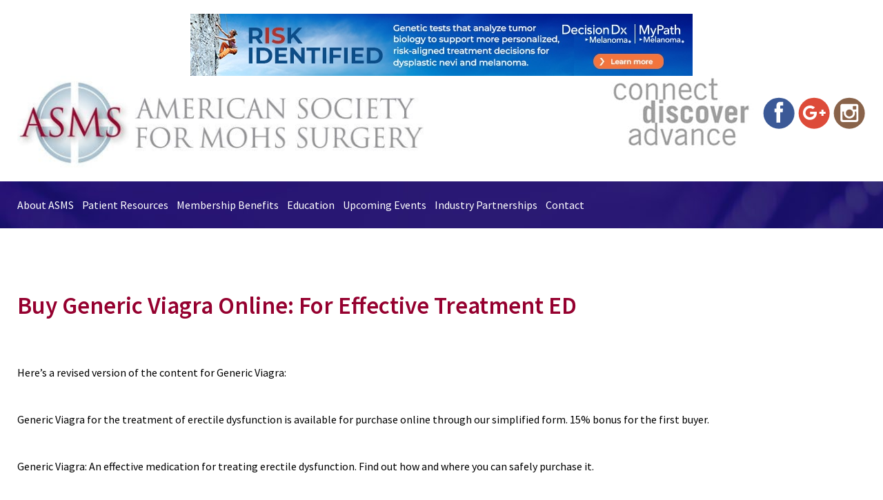

--- FILE ---
content_type: text/html; charset=UTF-8
request_url: http://www.mohssurgery.org/patient-resources/patient-faqs/
body_size: 27619
content:
<!DOCTYPE html>
<html lang="en-US" class="no-js">
<head>
	
    <meta charset="UTF-8">
	<meta name="viewport" content="width=device-width, initial-scale=1">
	<title>Buy Generic Viagra Online: For Effective Treatment ED</title>


	<!-- Blog/Page feed --> 
<link rel='alternate' type='application/rss+xml' title='American Society for Mohs Surgery RSS Feed' href='https://www.mohssurgery.org/feed/' /> 
<link rel='pingback' href='https://www.mohssurgery.org/xmlrpc.php' /> 
 
        
	<link rel="profile" href="http://gmpg.org/xfn/11">


	<!-- Bootstrap 3 --> 
<link type='text/css' rel='stylesheet' href='https://www.mohssurgery.org/wp-content/themes/thmpltfrmwrk/bootstrap/css/bootstrap.min.css' /> 
    
	    


	    
	<script>(function(){document.documentElement.className='js'})();</script>

	


    
	<meta name='robots' content='index, follow, max-image-preview:large, max-snippet:-1, max-video-preview:-1' />

<!-- Google Tag Manager for WordPress by gtm4wp.com -->
<script data-cfasync="false" data-pagespeed-no-defer>
	var gtm4wp_datalayer_name = "dataLayer";
	var dataLayer = dataLayer || [];
</script>
<!-- End Google Tag Manager for WordPress by gtm4wp.com -->
	<!-- This site is optimized with the Yoast SEO plugin v23.0 - https://yoast.com/wordpress/plugins/seo/ -->
	<meta name="description" content="Generic Viagra for the treatment of erectile dysfunction is available for purchase online through our simplified form. 15% bonus for the first buyer." />
	<link rel="canonical" href="https://www.mohssurgery.org/patient-resources/patient-faqs/" />
	<meta property="og:locale" content="en_US" />
	<meta property="og:type" content="article" />
	<meta property="og:title" content="Buy Generic Viagra Online: For Effective Treatment ED" />
	<meta property="og:description" content="Generic Viagra for the treatment of erectile dysfunction is available for purchase online through our simplified form. 15% bonus for the first buyer." />
	<meta property="og:url" content="https://www.mohssurgery.org/patient-resources/patient-faqs/" />
	<meta property="og:site_name" content="American Society for Mohs Surgery" />
	<meta property="article:publisher" content="https://www.facebook.com/americansocietyformohssurgery/" />
	<meta property="article:modified_time" content="2024-07-16T22:39:17+00:00" />
	<meta property="og:image" content="https://www.mohssurgery.org/wp-content/uploads/2017/06/iStock-514880133-1.jpg" />
	<meta property="og:image:width" content="703" />
	<meta property="og:image:height" content="235" />
	<meta property="og:image:type" content="image/jpeg" />
	<meta name="twitter:label1" content="Est. reading time" />
	<meta name="twitter:data1" content="7 minutes" />
	<script type="application/ld+json" class="yoast-schema-graph">{"@context":"https://schema.org","@graph":[{"@type":"WebPage","@id":"https://www.mohssurgery.org/patient-resources/patient-faqs/","url":"https://www.mohssurgery.org/patient-resources/patient-faqs/","name":"Buy Generic Viagra Online: For Effective Treatment ED","isPartOf":{"@id":"https://www.mohssurgery.org/#website"},"datePublished":"2016-05-16T16:35:39+00:00","dateModified":"2024-07-16T22:39:17+00:00","description":"Generic Viagra for the treatment of erectile dysfunction is available for purchase online through our simplified form. 15% bonus for the first buyer.","breadcrumb":{"@id":"https://www.mohssurgery.org/patient-resources/patient-faqs/#breadcrumb"},"inLanguage":"en-US","potentialAction":[{"@type":"ReadAction","target":["https://www.mohssurgery.org/patient-resources/patient-faqs/"]}]},{"@type":"BreadcrumbList","@id":"https://www.mohssurgery.org/patient-resources/patient-faqs/#breadcrumb","itemListElement":[{"@type":"ListItem","position":1,"name":"Home","item":"https://www.mohssurgery.org/"},{"@type":"ListItem","position":2,"name":"Patient Resources","item":"https://www.mohssurgery.org/patient-resources/"},{"@type":"ListItem","position":3,"name":"Buy Generic Viagra Online: For Effective Treatment ED"}]},{"@type":"WebSite","@id":"https://www.mohssurgery.org/#website","url":"https://www.mohssurgery.org/","name":"American Society for Mohs Surgery","description":"","potentialAction":[{"@type":"SearchAction","target":{"@type":"EntryPoint","urlTemplate":"https://www.mohssurgery.org/?s={search_term_string}"},"query-input":"required name=search_term_string"}],"inLanguage":"en-US"}]}</script>
	<!-- / Yoast SEO plugin. -->


<link rel='dns-prefetch' href='//ajax.googleapis.com' />
<link href='https://fonts.gstatic.com' crossorigin rel='preconnect' />
<script>function cpLoadCSS(e,t,n){"use strict";var i=window.document.createElement("link"),o=t||window.document.getElementsByTagName("script")[0];return i.rel="stylesheet",i.href=e,i.media="only x",o.parentNode.insertBefore(i,o),setTimeout(function(){i.media=n||"all"}),i}</script><style>.cp-popup-container .cpro-overlay,.cp-popup-container .cp-popup-wrapper{opacity:0;visibility:hidden;display:none}</style><style id='wp-emoji-styles-inline-css' type='text/css'>

	img.wp-smiley, img.emoji {
		display: inline !important;
		border: none !important;
		box-shadow: none !important;
		height: 1em !important;
		width: 1em !important;
		margin: 0 0.07em !important;
		vertical-align: -0.1em !important;
		background: none !important;
		padding: 0 !important;
	}
</style>
<link rel='stylesheet' id='wp-block-library-css' href='https://www.mohssurgery.org/wp-includes/css/dist/block-library/style.min.css?ver=6.5.5' type='text/css' media='all' />
<style id='classic-theme-styles-inline-css' type='text/css'>
/*! This file is auto-generated */
.wp-block-button__link{color:#fff;background-color:#32373c;border-radius:9999px;box-shadow:none;text-decoration:none;padding:calc(.667em + 2px) calc(1.333em + 2px);font-size:1.125em}.wp-block-file__button{background:#32373c;color:#fff;text-decoration:none}
</style>
<style id='global-styles-inline-css' type='text/css'>
body{--wp--preset--color--black: #000000;--wp--preset--color--cyan-bluish-gray: #abb8c3;--wp--preset--color--white: #ffffff;--wp--preset--color--pale-pink: #f78da7;--wp--preset--color--vivid-red: #cf2e2e;--wp--preset--color--luminous-vivid-orange: #ff6900;--wp--preset--color--luminous-vivid-amber: #fcb900;--wp--preset--color--light-green-cyan: #7bdcb5;--wp--preset--color--vivid-green-cyan: #00d084;--wp--preset--color--pale-cyan-blue: #8ed1fc;--wp--preset--color--vivid-cyan-blue: #0693e3;--wp--preset--color--vivid-purple: #9b51e0;--wp--preset--gradient--vivid-cyan-blue-to-vivid-purple: linear-gradient(135deg,rgba(6,147,227,1) 0%,rgb(155,81,224) 100%);--wp--preset--gradient--light-green-cyan-to-vivid-green-cyan: linear-gradient(135deg,rgb(122,220,180) 0%,rgb(0,208,130) 100%);--wp--preset--gradient--luminous-vivid-amber-to-luminous-vivid-orange: linear-gradient(135deg,rgba(252,185,0,1) 0%,rgba(255,105,0,1) 100%);--wp--preset--gradient--luminous-vivid-orange-to-vivid-red: linear-gradient(135deg,rgba(255,105,0,1) 0%,rgb(207,46,46) 100%);--wp--preset--gradient--very-light-gray-to-cyan-bluish-gray: linear-gradient(135deg,rgb(238,238,238) 0%,rgb(169,184,195) 100%);--wp--preset--gradient--cool-to-warm-spectrum: linear-gradient(135deg,rgb(74,234,220) 0%,rgb(151,120,209) 20%,rgb(207,42,186) 40%,rgb(238,44,130) 60%,rgb(251,105,98) 80%,rgb(254,248,76) 100%);--wp--preset--gradient--blush-light-purple: linear-gradient(135deg,rgb(255,206,236) 0%,rgb(152,150,240) 100%);--wp--preset--gradient--blush-bordeaux: linear-gradient(135deg,rgb(254,205,165) 0%,rgb(254,45,45) 50%,rgb(107,0,62) 100%);--wp--preset--gradient--luminous-dusk: linear-gradient(135deg,rgb(255,203,112) 0%,rgb(199,81,192) 50%,rgb(65,88,208) 100%);--wp--preset--gradient--pale-ocean: linear-gradient(135deg,rgb(255,245,203) 0%,rgb(182,227,212) 50%,rgb(51,167,181) 100%);--wp--preset--gradient--electric-grass: linear-gradient(135deg,rgb(202,248,128) 0%,rgb(113,206,126) 100%);--wp--preset--gradient--midnight: linear-gradient(135deg,rgb(2,3,129) 0%,rgb(40,116,252) 100%);--wp--preset--font-size--small: 13px;--wp--preset--font-size--medium: 20px;--wp--preset--font-size--large: 36px;--wp--preset--font-size--x-large: 42px;--wp--preset--spacing--20: 0.44rem;--wp--preset--spacing--30: 0.67rem;--wp--preset--spacing--40: 1rem;--wp--preset--spacing--50: 1.5rem;--wp--preset--spacing--60: 2.25rem;--wp--preset--spacing--70: 3.38rem;--wp--preset--spacing--80: 5.06rem;--wp--preset--shadow--natural: 6px 6px 9px rgba(0, 0, 0, 0.2);--wp--preset--shadow--deep: 12px 12px 50px rgba(0, 0, 0, 0.4);--wp--preset--shadow--sharp: 6px 6px 0px rgba(0, 0, 0, 0.2);--wp--preset--shadow--outlined: 6px 6px 0px -3px rgba(255, 255, 255, 1), 6px 6px rgba(0, 0, 0, 1);--wp--preset--shadow--crisp: 6px 6px 0px rgba(0, 0, 0, 1);}:where(.is-layout-flex){gap: 0.5em;}:where(.is-layout-grid){gap: 0.5em;}body .is-layout-flex{display: flex;}body .is-layout-flex{flex-wrap: wrap;align-items: center;}body .is-layout-flex > *{margin: 0;}body .is-layout-grid{display: grid;}body .is-layout-grid > *{margin: 0;}:where(.wp-block-columns.is-layout-flex){gap: 2em;}:where(.wp-block-columns.is-layout-grid){gap: 2em;}:where(.wp-block-post-template.is-layout-flex){gap: 1.25em;}:where(.wp-block-post-template.is-layout-grid){gap: 1.25em;}.has-black-color{color: var(--wp--preset--color--black) !important;}.has-cyan-bluish-gray-color{color: var(--wp--preset--color--cyan-bluish-gray) !important;}.has-white-color{color: var(--wp--preset--color--white) !important;}.has-pale-pink-color{color: var(--wp--preset--color--pale-pink) !important;}.has-vivid-red-color{color: var(--wp--preset--color--vivid-red) !important;}.has-luminous-vivid-orange-color{color: var(--wp--preset--color--luminous-vivid-orange) !important;}.has-luminous-vivid-amber-color{color: var(--wp--preset--color--luminous-vivid-amber) !important;}.has-light-green-cyan-color{color: var(--wp--preset--color--light-green-cyan) !important;}.has-vivid-green-cyan-color{color: var(--wp--preset--color--vivid-green-cyan) !important;}.has-pale-cyan-blue-color{color: var(--wp--preset--color--pale-cyan-blue) !important;}.has-vivid-cyan-blue-color{color: var(--wp--preset--color--vivid-cyan-blue) !important;}.has-vivid-purple-color{color: var(--wp--preset--color--vivid-purple) !important;}.has-black-background-color{background-color: var(--wp--preset--color--black) !important;}.has-cyan-bluish-gray-background-color{background-color: var(--wp--preset--color--cyan-bluish-gray) !important;}.has-white-background-color{background-color: var(--wp--preset--color--white) !important;}.has-pale-pink-background-color{background-color: var(--wp--preset--color--pale-pink) !important;}.has-vivid-red-background-color{background-color: var(--wp--preset--color--vivid-red) !important;}.has-luminous-vivid-orange-background-color{background-color: var(--wp--preset--color--luminous-vivid-orange) !important;}.has-luminous-vivid-amber-background-color{background-color: var(--wp--preset--color--luminous-vivid-amber) !important;}.has-light-green-cyan-background-color{background-color: var(--wp--preset--color--light-green-cyan) !important;}.has-vivid-green-cyan-background-color{background-color: var(--wp--preset--color--vivid-green-cyan) !important;}.has-pale-cyan-blue-background-color{background-color: var(--wp--preset--color--pale-cyan-blue) !important;}.has-vivid-cyan-blue-background-color{background-color: var(--wp--preset--color--vivid-cyan-blue) !important;}.has-vivid-purple-background-color{background-color: var(--wp--preset--color--vivid-purple) !important;}.has-black-border-color{border-color: var(--wp--preset--color--black) !important;}.has-cyan-bluish-gray-border-color{border-color: var(--wp--preset--color--cyan-bluish-gray) !important;}.has-white-border-color{border-color: var(--wp--preset--color--white) !important;}.has-pale-pink-border-color{border-color: var(--wp--preset--color--pale-pink) !important;}.has-vivid-red-border-color{border-color: var(--wp--preset--color--vivid-red) !important;}.has-luminous-vivid-orange-border-color{border-color: var(--wp--preset--color--luminous-vivid-orange) !important;}.has-luminous-vivid-amber-border-color{border-color: var(--wp--preset--color--luminous-vivid-amber) !important;}.has-light-green-cyan-border-color{border-color: var(--wp--preset--color--light-green-cyan) !important;}.has-vivid-green-cyan-border-color{border-color: var(--wp--preset--color--vivid-green-cyan) !important;}.has-pale-cyan-blue-border-color{border-color: var(--wp--preset--color--pale-cyan-blue) !important;}.has-vivid-cyan-blue-border-color{border-color: var(--wp--preset--color--vivid-cyan-blue) !important;}.has-vivid-purple-border-color{border-color: var(--wp--preset--color--vivid-purple) !important;}.has-vivid-cyan-blue-to-vivid-purple-gradient-background{background: var(--wp--preset--gradient--vivid-cyan-blue-to-vivid-purple) !important;}.has-light-green-cyan-to-vivid-green-cyan-gradient-background{background: var(--wp--preset--gradient--light-green-cyan-to-vivid-green-cyan) !important;}.has-luminous-vivid-amber-to-luminous-vivid-orange-gradient-background{background: var(--wp--preset--gradient--luminous-vivid-amber-to-luminous-vivid-orange) !important;}.has-luminous-vivid-orange-to-vivid-red-gradient-background{background: var(--wp--preset--gradient--luminous-vivid-orange-to-vivid-red) !important;}.has-very-light-gray-to-cyan-bluish-gray-gradient-background{background: var(--wp--preset--gradient--very-light-gray-to-cyan-bluish-gray) !important;}.has-cool-to-warm-spectrum-gradient-background{background: var(--wp--preset--gradient--cool-to-warm-spectrum) !important;}.has-blush-light-purple-gradient-background{background: var(--wp--preset--gradient--blush-light-purple) !important;}.has-blush-bordeaux-gradient-background{background: var(--wp--preset--gradient--blush-bordeaux) !important;}.has-luminous-dusk-gradient-background{background: var(--wp--preset--gradient--luminous-dusk) !important;}.has-pale-ocean-gradient-background{background: var(--wp--preset--gradient--pale-ocean) !important;}.has-electric-grass-gradient-background{background: var(--wp--preset--gradient--electric-grass) !important;}.has-midnight-gradient-background{background: var(--wp--preset--gradient--midnight) !important;}.has-small-font-size{font-size: var(--wp--preset--font-size--small) !important;}.has-medium-font-size{font-size: var(--wp--preset--font-size--medium) !important;}.has-large-font-size{font-size: var(--wp--preset--font-size--large) !important;}.has-x-large-font-size{font-size: var(--wp--preset--font-size--x-large) !important;}
.wp-block-navigation a:where(:not(.wp-element-button)){color: inherit;}
:where(.wp-block-post-template.is-layout-flex){gap: 1.25em;}:where(.wp-block-post-template.is-layout-grid){gap: 1.25em;}
:where(.wp-block-columns.is-layout-flex){gap: 2em;}:where(.wp-block-columns.is-layout-grid){gap: 2em;}
.wp-block-pullquote{font-size: 1.5em;line-height: 1.6;}
</style>
<link rel='stylesheet' id='font-awesome-6-css' href='https://www.mohssurgery.org/wp-content/plugins/am-dashboard/features/fontawesome/public/fontawesome/css/all.css?ver=6.4.2' type='text/css' media='all' />
<link rel='stylesheet' id='am-social-follow-css-css' href='https://www.mohssurgery.org/wp-content/plugins/am-social-buttons/am-social-follow.css?ver=6.5.5' type='text/css' media='all' />
<style id='am-social-follow-css-inline-css' type='text/css'>
.am-social-svg .svg-shape {display:none} 
.am-social-svg .svg-cirlcle {display:block} 
.am-social-svg:hover .svg-shape {fill: #2b2175} 
.am-social-svg:hover .svg-icon  {fill: #ffffff} 
.am-social-svg  {width: 32px; height: 32px} 

</style>
<link rel='stylesheet' id='am-sticky-top-css-css' href='https://www.mohssurgery.org/wp-content/plugins/am-sticky-nav/am-sticky-nav.css?ver=6.5.5' type='text/css' media='all' />
<script>document.addEventListener('DOMContentLoaded', function(event) {  if( typeof cpLoadCSS !== 'undefined' ) { cpLoadCSS('https://www.mohssurgery.org/wp-content/plugins/convertpro/assets/modules/css/cp-popup.min.css?ver=1.7.7', 0, 'all'); } }); </script>
<link rel='stylesheet' id='parent-style-css' href='https://www.mohssurgery.org/wp-content/themes/thmpltfrmwrk/style.css?ver=6.5.5' type='text/css' media='all' />
<link rel='stylesheet' id='hvr-effects-css' href='https://www.mohssurgery.org/wp-content/themes/mohssurgery/hover.css?ver=6.5.5' type='text/css' media='all' />
<link rel='stylesheet' id='child-style-css' href='https://www.mohssurgery.org/wp-content/themes/mohssurgery/style.css?ver=6.5.5' type='text/css' media='all' />
<link rel='stylesheet' id='SourceSansPro-css' href='//fonts.googleapis.com/css?family=Source+Sans+Pro%3A400%2C300%2C600%2C700&#038;ver=6.5.5' type='text/css' media='all' />
<style id='SourceSansPro-inline-css' type='text/css'>
body, #navigation a, .font-one, h1, h2, h3, h4, h5, h6 { font-family: 'Source Sans Pro', sans-serif; }
</style>
<script type="text/javascript" src="//ajax.googleapis.com/ajax/libs/jquery/3.6.0/jquery.min.js?ver=3.6.0" id="jquery-js"></script>
<script type="text/javascript" src="https://www.mohssurgery.org/wp-includes/js/jquery/jquery-migrate.min.js?ver=3.4.1" id="jquery-migrate-js"></script>
<script type="text/javascript" src="https://www.mohssurgery.org/wp-content/themes/thmpltfrmwrk/bootstrap/js/bootstrap.min.js?ver=6.5.5" id="bootsrap_js-js"></script>
<script type="text/javascript" src="https://www.mohssurgery.org/wp-content/themes/thmpltfrmwrk/js/thmplt.js?ver=6.5.5" id="thmplt_js-js"></script>
<script type="text/javascript" src="https://www.mohssurgery.org/wp-content/plugins/am-sticky-nav/am-sticky-nav.js?ver=1" id="am-sticky-top-js-js"></script>
<script type="text/javascript" src="https://www.mohssurgery.org/wp-content/themes/mohssurgery/assets/actions.js?ver=1" id="action-js-js"></script>
<link rel="https://api.w.org/" href="https://www.mohssurgery.org/wp-json/" /><link rel="alternate" type="application/json" href="https://www.mohssurgery.org/wp-json/wp/v2/pages/169" /><link rel="EditURI" type="application/rsd+xml" title="RSD" href="https://www.mohssurgery.org/xmlrpc.php?rsd" />
<link rel='shortlink' href='https://www.mohssurgery.org/?p=169' />
<link rel="alternate" type="application/json+oembed" href="https://www.mohssurgery.org/wp-json/oembed/1.0/embed?url=https%3A%2F%2Fwww.mohssurgery.org%2Fpatient-resources%2Fpatient-faqs%2F" />
<link rel="alternate" type="text/xml+oembed" href="https://www.mohssurgery.org/wp-json/oembed/1.0/embed?url=https%3A%2F%2Fwww.mohssurgery.org%2Fpatient-resources%2Fpatient-faqs%2F&#038;format=xml" />

		<!-- Google analytics --> 
		<script>
		(function(i,s,o,g,r,a,m){i['GoogleAnalyticsObject']=r;i[r]=i[r]||function(){ 
		(i[r].q=i[r].q||[]).push(arguments)},i[r].l=1*new Date();a=s.createElement(o), 
		m=s.getElementsByTagName(o)[0];a.async=1;a.src=g;m.parentNode.insertBefore(a,m) 
		})(window,document,'script','//www.google-analytics.com/analytics.js','ga');
		
		ga('create', 'UA-81747738-1', 'auto'); 
		ga('send', 'pageview');
		</script>
		
			<!-- Advice Media Automated Call tracking --> 
			<script>
			jQuery(document).ready(function(){
				jQuery('a[href^="tel:"]').each( function() {
					jQuery(this).addClass('calltrack');
					jQuery(this).click(function(){
				
						// Sanatized tel 
						var telnum = jQuery(this).attr('href').replace(/\D/g,'');						
						
						// Advanced tracking 
						var pagefrom = window.location.pathname;
						var telfrom = jQuery(this).closest('.wrapper').attr('id');
						
						// Click to call tracking 
						ga('send', 'event', 'phone number', 'click to call', telnum , '1');
			ga('send', 'event', 'calltrack:' + telnum, pagefrom , telfrom, '1');
					});
				});
			});
			</script>
			<script type="application/ld+json">{"@context": "http://schema.org","@type": "MedicalOrganization","name": "American Society for Mohs Surgery","telephone": "7143796262","url": "https://www.mohssurgery.org","address": {"@type": "PostalAddress","streetAddress": "6475 East Pacific Coast Highway, Box 700","addressLocality": "Long Beach","addressRegion": "CA","postalCode": "90803-4201"}}</script><script src="https://assets.adobedtm.com/175f7caa2b90/d35a48680c09/launch-57bcfc723bc0.min.js" async></script><!-- Stream WordPress user activity plugin v4.0.0 -->
<meta name="tec-api-version" content="v1"><meta name="tec-api-origin" content="https://www.mohssurgery.org"><link rel="alternate" href="https://www.mohssurgery.org/wp-json/tribe/events/v1/" />
<!-- Google Tag Manager for WordPress by gtm4wp.com -->
<!-- GTM Container placement set to footer -->
<script data-cfasync="false" data-pagespeed-no-defer>
	var dataLayer_content = {"pagePostType":"page","pagePostType2":"single-page","pagePostAuthor":"ASMS"};
	dataLayer.push( dataLayer_content );
</script>
<script data-cfasync="false">
(function(w,d,s,l,i){w[l]=w[l]||[];w[l].push({'gtm.start':
new Date().getTime(),event:'gtm.js'});var f=d.getElementsByTagName(s)[0],
j=d.createElement(s),dl=l!='dataLayer'?'&l='+l:'';j.async=true;j.src=
'//www.googletagmanager.com/gtm.js?id='+i+dl;f.parentNode.insertBefore(j,f);
})(window,document,'script','dataLayer','GTM-MN9JQW5');
</script>
<!-- End Google Tag Manager for WordPress by gtm4wp.com -->
    <!-- meta data -->
    <meta name='apple-mobile-web-app-capable' content='yes'>
    
	<meta http-equiv="X-UA-Compatible" content="IE=edge">
<script type="text/javascript">
/* <![CDATA[ */
 var gform;gform||(document.addEventListener("gform_main_scripts_loaded",function(){gform.scriptsLoaded=!0}),window.addEventListener("DOMContentLoaded",function(){gform.domLoaded=!0}),gform={domLoaded:!1,scriptsLoaded:!1,initializeOnLoaded:function(o){gform.domLoaded&&gform.scriptsLoaded?o():!gform.domLoaded&&gform.scriptsLoaded?window.addEventListener("DOMContentLoaded",o):document.addEventListener("gform_main_scripts_loaded",o)},hooks:{action:{},filter:{}},addAction:function(o,n,r,t){gform.addHook("action",o,n,r,t)},addFilter:function(o,n,r,t){gform.addHook("filter",o,n,r,t)},doAction:function(o){gform.doHook("action",o,arguments)},applyFilters:function(o){return gform.doHook("filter",o,arguments)},removeAction:function(o,n){gform.removeHook("action",o,n)},removeFilter:function(o,n,r){gform.removeHook("filter",o,n,r)},addHook:function(o,n,r,t,i){null==gform.hooks[o][n]&&(gform.hooks[o][n]=[]);var e=gform.hooks[o][n];null==i&&(i=n+"_"+e.length),gform.hooks[o][n].push({tag:i,callable:r,priority:t=null==t?10:t})},doHook:function(n,o,r){var t;if(r=Array.prototype.slice.call(r,1),null!=gform.hooks[n][o]&&((o=gform.hooks[n][o]).sort(function(o,n){return o.priority-n.priority}),o.forEach(function(o){"function"!=typeof(t=o.callable)&&(t=window[t]),"action"==n?t.apply(null,r):r[0]=t.apply(null,r)})),"filter"==n)return r[0]},removeHook:function(o,n,t,i){var r;null!=gform.hooks[o][n]&&(r=(r=gform.hooks[o][n]).filter(function(o,n,r){return!!(null!=i&&i!=o.tag||null!=t&&t!=o.priority)}),gform.hooks[o][n]=r)}}); 
/* ]]> */
</script>

	

	<script type="text/javascript">
		jQuery(document).ready(function(e) {
			
			// Append Hover affect class to all buttons 
			jQuery('.btn').addClass('hvr-wobble-vertical');
			jQuery('.btn_arrow').removeClass('hvr-wobble-vertical');
			jQuery('.btn_arrow').addClass('hvr-icon-wobble-horizontal');
			
			
			jQuery('#header_links img').addClass('hvr-shrink');
			
			
        });
	</script>

<link href="//maxcdn.bootstrapcdn.com/font-awesome/4.2.0/css/font-awesome.min.css" rel="stylesheet" media="all">

<script type="application/ld+json">{

"@context": "http://schema.org",

"@type": "MedicalOrganization",

"name": "American Society for Mohs Surgery",

"aggregateRating": {


"@type": "AggregateRating",

"ratingValue": "5.0",

"reviewCount": "3"


}
}
</script>


		<style type="text/css" id="wp-custom-css">
			#respond{
	display: none;
}
ul li.author {
    display: none;
}
.exhibitors-container {
	background: #1b1464;
    background: -webkit-linear-gradient(left,rgba(0,0,0,0),#1b1464,rgba(0,0,0,0));
    background: -o-linear-gradient(right,rgba(0,0,0,0),#1b1464,rgba(0,0,0,0));
    background: -moz-linear-gradient(right,rgba(0,0,0,0),#1b1464,rgba(0,0,0,0));
    background: linear-gradient(to right,rgba(0,0,0,0),#1b1464,rgba(0,0,0,0));
    padding: 10px 0;
    margin: 0 0 40px;
}
.exhibitors-container h2 {
	background: #1b1464 !important;
}
#am-sticky-toprow {
	display: none;
}		</style>
		<script>
/*! loadCSS rel=preload polyfill. [c]2017 Filament Group, Inc. MIT License */
(function(w){"use strict";if(!w.loadCSS){w.loadCSS=function(){}}
var rp=loadCSS.relpreload={};rp.support=(function(){var ret;try{ret=w.document.createElement("link").relList.supports("preload")}catch(e){ret=!1}
return function(){return ret}})();rp.bindMediaToggle=function(link){var finalMedia=link.media||"all";function enableStylesheet(){link.media=finalMedia}
if(link.addEventListener){link.addEventListener("load",enableStylesheet)}else if(link.attachEvent){link.attachEvent("onload",enableStylesheet)}
setTimeout(function(){link.rel="stylesheet";link.media="only x"});setTimeout(enableStylesheet,3000)};rp.poly=function(){if(rp.support()){return}
var links=w.document.getElementsByTagName("link");for(var i=0;i<links.length;i++){var link=links[i];if(link.rel==="preload"&&link.getAttribute("as")==="style"&&!link.getAttribute("data-loadcss")){link.setAttribute("data-loadcss",!0);rp.bindMediaToggle(link)}}};if(!rp.support()){rp.poly();var run=w.setInterval(rp.poly,500);if(w.addEventListener){w.addEventListener("load",function(){rp.poly();w.clearInterval(run)})}else if(w.attachEvent){w.attachEvent("onload",function(){rp.poly();w.clearInterval(run)})}}
if(typeof exports!=="undefined"){exports.loadCSS=loadCSS}
else{w.loadCSS=loadCSS}}(typeof global!=="undefined"?global:this))
</script>
	<link rel='shortcut icon' href='https://www.mohssurgery.org/wp-content/uploads/2016/05/1462975097.png' />    
</head>

<body class="page-template page-template-page-no-sidebar page-template-page-no-sidebar-php page page-id-169 page-child parent-pageid-72 tribe-no-js windows notie chrome nosidebar no-sidebar inside">


<!-- Beginning of page --> 
<div class='pagewrapper'>

<div id='mainheader'>
 <header id='header' class='wrapper'><div class='container'><div class='content'>

<!--<script type="text/javascript">var p="http",d="static";if(document.location.protocol=="https:"){p+="s";d="engine";}var z=document.createElement("script");z.type="text/javascript";z.async=true;z.src=p+"://"+d+".multiview.com/ados.js";var s=document.getElementsByTagName("script")[0];s.parentNode.insertBefore(z,s);</script>
<script type="text/javascript">
var ados = ados || {};
ados.run = ados.run || [];
ados.run.push(function() {
/* load placement for account: Multiview, site: ASMSweb - American Society for Mohs Surgery - MultiWeb, size: 728x90 - Leaderboard, zone: ASMSweb - Leaderboard*/
ados_add_placement(4466, 56425, "mvLeaderTop", 4).setZone(59983);
ados_setDomain('engine.multiview.com');
ados_load();
});</script>

<div id="mvLeaderTop" style="text-align:center;"></div>-->
	 <script type="text/javascript">var p="http",d="static";if(document.location.protocol=="https:"){p+="s";d="engine";}var z=document.createElement("script");z.type="text/javascript";z.async=true;z.src=p+"://"+d+".multiview.com/ados.js";var s=document.getElementsByTagName("script")[0];s.parentNode.insertBefore(z,s);</script>
<style type="text/css">
                    #mvLeaderTop

img {
                     max-width:100% !important; 
                     height: auto !important;}

                                </style>
<script type="text/javascript">
var ados = ados || {};
ados.run = ados.run || [];
ados.run.push(function() {
/* load placement for account: Multiview, site: ASMSweb - American Society for Mohs Surgery - MultiWeb, size: 728x90 - Leaderboard, zone: ASMSweb - Leaderboard*/
ados_add_placement(4466, 56425, "mvLeaderTop", 4).setZone(59983);
ados_setDomain('engine.multiview.com');
ados_load();
});</script>

<div id="mvLeaderTop" style="text-align:center;"></div>

	<div class='row txt-xs-center txt-md-left'>
    
    	<div class='col-md-6 col-sm-6'>
            <div id='logo'>
				
 <a href='https://www.mohssurgery.org' class='tpf-logo'> 
	 <img class='logoimg tpf-logo' src='https://www.mohssurgery.org/wp-content/uploads/2016/05/logo.jpg' alt='American Society for Mohs Surgery' /> 
 </a> 
            </div>            
		</div>
        
        <div class='col-md-6 col-sm-6'>
        	<div class='topright txt-md-right txt-xs-center'>
				<p><img decoding="async" class="alignnone wp-image-86 size-full" src="https://www.mohssurgery.org/wp-content/uploads/2016/05/connect_discover_advance.jpg" alt="american society for mohs surgery" width="207" height="108" /> <style scope>#am-social-unique-id-8047 .am-social-svg {width:48px; height:48px}</style><span id='am-social-unique-id-8047' class='am_social_follow_pack '><a href='https://www.facebook.com/American-Society-for-Mohs-Surgery-309023276155408/'><svg version="1.1" id="am-svg-facebook" class="am-social-svg am-social-facebook"  x="0px" y="0px" viewBox="0 0 32 32">
<ellipse class='svg-cirlcle svg-shape' cx="16.1" cy="16.1" rx="15" ry="15"></ellipse>
<rect x="1" y="1" class='svg-square svg-shape' width="30" height="30.1"></rect>
<path class='svg-rounded-square svg-shape' d="M27.3,31.1H4.9c-2.1,0-3.8-1.7-3.8-3.8V4.9c0-2.1,1.7-3.8,3.8-3.8h22.6c2.1,0,3.8,1.7,3.8,3.8v22.5
	C31.1,29.4,29.4,31.1,27.3,31.1z"></path>
<path  class='svg-icon' d="M13.7,15.1h-1.8v-3.4h1.8c0,0,0-2.3,0-2.7c0-0.5-0.1-3.9,3.7-3.9c0.5,0,1.6,0,2.7,0c0,1.5,0,3,0,3.5c-0.8,0-1.6,0-2,0
	c-0.4,0-0.8,0.5-0.8,0.8c0,0.3,0,2.3,0,2.3s2.4,0,2.7,0c-0.1,1.8-0.3,3.4-0.3,3.4h-2.4v10h-3.6L13.7,15.1L13.7,15.1z"></path>
</svg>
</a><a href='https://www.google.com/maps/place/American+Society+For+MOHS+Surgery/@33.757724,-118.1104507,17z/data=!3m1!4b1!4m5!3m4!1s0x80dd25d40c4571df:0x4754ad6fcc1d8b57!8m2!3d33.757724!4d-118.108262'><svg version="1.1" id="am-svg-google" class="am-social-svg am-social-google"  x="0px" y="0px" viewBox="0 0 32 32">
<ellipse class='svg-cirlcle svg-shape' cx="16.1" cy="16.1" rx="15" ry="15"></ellipse>
<rect x="1" y="1" class='svg-square svg-shape' width="30" height="30.1"></rect>
<path class='svg-rounded-square svg-shape' d="M27.3,31.1H4.9c-2.1,0-3.8-1.7-3.8-3.8V4.9c0-2.1,1.7-3.8,3.8-3.8h22.6c2.1,0,3.8,1.7,3.8,3.8v22.5
	C31.1,29.4,29.4,31.1,27.3,31.1z"></path>
<g>
	<path  class='svg-icon' d="M5.3,15.3c0.1-3.6,3.4-6.7,6.9-6.6c1.7-0.1,3.3,0.7,4.6,1.7c-0.6,0.6-1.1,1.3-1.8,1.8c-1.6-1.1-3.8-1.4-5.4-0.1
		c-2.3,1.6-2.4,5.3-0.2,6.9c2.1,1.9,6.1,1,6.7-2c-1.3,0-2.6,0-4,0c0-0.8,0-1.6,0-2.4c2.2,0,4.4,0,6.6,0c0.1,1.9-0.1,3.8-1.3,5.4
		c-1.7,2.4-5.2,3.1-7.9,2.1C7,21.1,5,18.2,5.3,15.3z"></path>
	<path  class='svg-icon' d="M23.2,12.7c0.7,0,1.3,0,2,0c0,0.7,0,1.3,0,2c0.7,0,1.3,0,2,0c0,0.7,0,1.3,0,2c-0.7,0-1.3,0-2,0c0,0.7,0,1.3,0,2
		c-0.7,0-1.3,0-2,0c0-0.7,0-1.3,0-2c-0.7,0-1.3,0-2,0c0-0.7,0-1.3,0-2c0.7,0,1.3,0,2,0C23.2,14,23.2,13.3,23.2,12.7z"></path>
</g>
</svg>
</a><a href='https://www.instagram.com/americansocietyformohssurgery/'><svg version="1.1" id="am-svg-instagram" class="am-social-svg am-social-instagram"  x="0px" y="0px" viewBox="0 0 32 32">
<ellipse class='svg-cirlcle svg-shape' cx="16.1" cy="16.1" rx="15" ry="15"></ellipse>
<rect x="1" y="1" class='svg-square svg-shape' width="30" height="30.1"></rect>
<path class='svg-rounded-square svg-shape' d="M27.3,31.1H4.9c-2.1,0-3.8-1.7-3.8-3.8V4.9c0-2.1,1.7-3.8,3.8-3.8h22.6c2.1,0,3.8,1.7,3.8,3.8v22.5
	C31.1,29.4,29.4,31.1,27.3,31.1z"></path>
<path  class='svg-icon' d="M22.9,14.5h-1.5c0.1,0.4,0.2,0.9,0.2,1.3c0,3-2.4,5.4-5.4,5.4s-5.4-2.4-5.4-5.4c0-0.5,0.1-0.9,0.2-1.3H9.5
	v7.4c0,0.4,0.3,0.7,0.7,0.7h12.1c0.4,0,0.7-0.3,0.7-0.7L22.9,14.5L22.9,14.5z M22.9,9.8c0-0.4-0.3-0.7-0.7-0.7h-2
	c-0.4,0-0.7,0.3-0.7,0.7v2c0,0.4,0.3,0.7,0.7,0.7h2c0.4,0,0.7-0.3,0.7-0.7V9.8z M16.2,12.5c-1.9,0-3.4,1.5-3.4,3.4s1.5,3.4,3.4,3.4
	c1.9,0,3.4-1.5,3.4-3.4C19.6,14,18.1,12.5,16.2,12.5 M22.9,24.6H9.5c-1.1,0-2-0.9-2-2V9.1c0-1.1,0.9-2,2-2h13.4c1.1,0,2,0.9,2,2
	v13.4C24.9,23.7,24,24.6,22.9,24.6"></path>
</svg>
</a></span></p>
<span class="cp-load-after-post"></span>        
            </div>           
        </div> 
               
	</div>

</div></div></header>



<!-- Navigation --> 
<header id='navigation' class='wrapper'><div class='container'><div class='content'>

	<nav id="mainnav" class='hidden-xs hidden-sm'>
        <ul id='mainmenu' class='tpf-dropdown tpf-firstlast scrolltoID'>
        	<li id="menu-item-74" class="menu-item menu-item-type-post_type menu-item-object-page menu-item-has-children menu-item-74"><a href="https://www.mohssurgery.org/about-asms/">About ASMS</a>
<ul class="sub-menu">
	<li id="menu-item-121" class="menu-item menu-item-type-post_type menu-item-object-page menu-item-121"><a href="https://www.mohssurgery.org/about-asms/">Overview</a></li>
	<li id="menu-item-130" class="menu-item menu-item-type-post_type menu-item-object-page menu-item-has-children menu-item-130"><a href="https://www.mohssurgery.org/about-asms/about-mohs-surgery/">About Mohs Surgery</a>
	<ul class="sub-menu">
		<li id="menu-item-132" class="menu-item menu-item-type-post_type menu-item-object-page menu-item-132"><a href="https://www.mohssurgery.org/about-asms/about-mohs-surgery/mohs-surgical-procedure/">The Mohs Procedure</a></li>
		<li id="menu-item-131" class="menu-item menu-item-type-post_type menu-item-object-page menu-item-131"><a href="https://www.mohssurgery.org/about-asms/about-mohs-surgery/history-mohs-surgery/">History of Mohs Surgery</a></li>
	</ul>
</li>
	<li id="menu-item-135" class="menu-item menu-item-type-post_type menu-item-object-page menu-item-135"><a href="https://www.mohssurgery.org/about-asms/the-asms-mission/">The ASMS Mission</a></li>
	<li id="menu-item-133" class="menu-item menu-item-type-post_type menu-item-object-page menu-item-133"><a href="https://www.mohssurgery.org/about-asms/organizational-structure/">Organizational Structure</a></li>
	<li id="menu-item-134" class="menu-item menu-item-type-post_type menu-item-object-page menu-item-134"><a href="https://www.mohssurgery.org/about-asms/refund-privacy-policies/">Refund and Privacy Policies</a></li>
	<li id="menu-item-243" class="menu-item menu-item-type-post_type menu-item-object-page menu-item-243"><a href="https://www.mohssurgery.org/blog/">Blogs</a></li>
	<li id="menu-item-202" class="menu-item menu-item-type-post_type menu-item-object-page menu-item-202"><a href="https://www.mohssurgery.org/classifieds/">Classifieds</a></li>
	<li id="menu-item-201" class="menu-item menu-item-type-post_type menu-item-object-page menu-item-201"><a href="https://www.mohssurgery.org/job-posting-form/">Job Posting Form</a></li>
</ul>
</li>
<li id="menu-item-78" class="menu-item menu-item-type-post_type menu-item-object-page current-page-ancestor current-menu-ancestor current-menu-parent current-page-parent current_page_parent current_page_ancestor menu-item-has-children menu-item-78"><a href="https://www.mohssurgery.org/patient-resources/">Patient Resources</a>
<ul class="sub-menu">
	<li id="menu-item-522" class="menu-item menu-item-type-post_type menu-item-object-page menu-item-has-children menu-item-522"><a href="https://www.mohssurgery.org/skin-cancer-faqs/">Skin Cancer FAQs</a>
	<ul class="sub-menu">
		<li id="menu-item-879" class="menu-item menu-item-type-post_type menu-item-object-page menu-item-879"><a href="https://www.mohssurgery.org/skin-cancer-faqs/basal-cell-carcinoma-faqs/">Basal Cell Carcinoma FAQs</a></li>
		<li id="menu-item-882" class="menu-item menu-item-type-post_type menu-item-object-page menu-item-882"><a href="https://www.mohssurgery.org/skin-cancer-faqs/squamous-cell-carcinoma-faqs/">Squamous Cell Carcinoma FAQs</a></li>
		<li id="menu-item-983" class="menu-item menu-item-type-post_type menu-item-object-page menu-item-983"><a href="https://www.mohssurgery.org/skin-cancer-faqs/melanoma-faqs/">Melanoma FAQs</a></li>
		<li id="menu-item-989" class="menu-item menu-item-type-post_type menu-item-object-page menu-item-989"><a href="https://www.mohssurgery.org/skin-cancer-faqs/merkel-cell-carcinoma-faqs/">Merkel Cell Carcinoma FAQs</a></li>
		<li id="menu-item-1008" class="menu-item menu-item-type-post_type menu-item-object-page menu-item-1008"><a href="https://www.mohssurgery.org/skin-cancer-faqs/actinic-keratosis-faqs/">Actinic Keratosis FAQs</a></li>
		<li id="menu-item-1007" class="menu-item menu-item-type-post_type menu-item-object-page menu-item-1007"><a href="https://www.mohssurgery.org/skin-cancer-faqs/atypical-fibroxanthoma-faqs/">Atypical Fibroxanthoma FAQs</a></li>
		<li id="menu-item-1006" class="menu-item menu-item-type-post_type menu-item-object-page menu-item-1006"><a href="https://www.mohssurgery.org/skin-cancer-faqs/dermatofibrosarcoma-protuberans-faqs/">Dermatofibrosarcoma Protuberans</a></li>
	</ul>
</li>
	<li id="menu-item-495" class="menu-item menu-item-type-post_type menu-item-object-page menu-item-495"><a href="https://www.mohssurgery.org/patient-resources/patient-brochure/">Patient Brochure</a></li>
	<li id="menu-item-196" class="menu-item menu-item-type-post_type menu-item-object-page current-menu-item page_item page-item-169 current_page_item menu-item-196"><a href="https://www.mohssurgery.org/patient-resources/patient-faqs/" aria-current="page">Buy Generic Viagra Online: For Effective Treatment ED</a></li>
	<li id="menu-item-299" class="menu-item menu-item-type-custom menu-item-object-custom menu-item-299"><a target="_blank" rel="noopener" href="https://asms.wildapricot.org/Membership-Directory">Surgeon Locator</a></li>
	<li id="menu-item-1066" class="menu-item menu-item-type-post_type menu-item-object-page menu-item-1066"><a href="https://www.mohssurgery.org/videos/">Videos</a></li>
</ul>
</li>
<li id="menu-item-75" class="menu-item menu-item-type-post_type menu-item-object-page menu-item-has-children menu-item-75"><a href="https://www.mohssurgery.org/membership-benefits/">Membership Benefits</a>
<ul class="sub-menu">
	<li id="menu-item-267" class="menu-item menu-item-type-post_type menu-item-object-page menu-item-267"><a href="https://www.mohssurgery.org/prospective-members/">Prospective Members</a></li>
	<li id="menu-item-301" class="menu-item menu-item-type-post_type menu-item-object-page menu-item-301"><a href="https://www.mohssurgery.org/membership-faqs/">Membership FAQs</a></li>
	<li id="menu-item-781" class="menu-item menu-item-type-post_type menu-item-object-page menu-item-781"><a href="https://www.mohssurgery.org/membership-benefits/member-testimonies/">Member Testimonies</a></li>
</ul>
</li>
<li id="menu-item-77" class="menu-item menu-item-type-post_type menu-item-object-page menu-item-has-children menu-item-77"><a href="https://www.mohssurgery.org/education-resources/">Education</a>
<ul class="sub-menu">
	<li id="menu-item-189" class="menu-item menu-item-type-post_type menu-item-object-page menu-item-189"><a href="https://www.mohssurgery.org/education-resources/closure-course/">Closure Course</a></li>
	<li id="menu-item-740" class="menu-item menu-item-type-post_type menu-item-object-page menu-item-740"><a href="https://www.mohssurgery.org/education-resources/annual-meeting/">Annual Meeting: Focus on Skin Cancer</a></li>
	<li id="menu-item-191" class="menu-item menu-item-type-post_type menu-item-object-page menu-item-191"><a href="https://www.mohssurgery.org/education-resources/fundamentals-mohs-surgery/">Fundamentals of Mohs Surgery Course</a></li>
	<li id="menu-item-928" class="menu-item menu-item-type-post_type menu-item-object-page menu-item-928"><a href="https://www.mohssurgery.org/education-resources/basal-squamous-cell-cancer-pathology/">Basal &#038; Squamous Cell Cancer Pathology</a></li>
	<li id="menu-item-192" class="menu-item menu-item-type-post_type menu-item-object-page menu-item-192"><a href="https://www.mohssurgery.org/education-resources/peer-review-program/">Peer Review Program</a></li>
	<li id="menu-item-193" class="menu-item menu-item-type-post_type menu-item-object-page menu-item-193"><a href="https://www.mohssurgery.org/education-resources/preceptorship-program/">Preceptorship Program</a></li>
</ul>
</li>
<li id="menu-item-214" class="menu-item menu-item-type-custom menu-item-object-custom menu-item-214"><a href="https://www.mohssurgery.org/events/">Upcoming Events</a></li>
<li id="menu-item-194" class="menu-item menu-item-type-post_type menu-item-object-page menu-item-194"><a href="https://www.mohssurgery.org/industry-partnerships/">Industry Partnerships</a></li>
<li id="menu-item-80" class="reversedd menu-item menu-item-type-post_type menu-item-object-page menu-item-has-children menu-item-80"><a href="https://www.mohssurgery.org/contact/">Contact</a>
<ul class="sub-menu">
	<li id="menu-item-209" class="menu-item menu-item-type-post_type menu-item-object-page menu-item-209"><a href="https://www.mohssurgery.org/our-location/">Mailing Address</a></li>
	<li id="menu-item-208" class="menu-item menu-item-type-post_type menu-item-object-page menu-item-208"><a href="https://www.mohssurgery.org/contact/">Contact Us</a></li>
</ul>
</li>
        </ul>
    </nav>

    <nav id="mainnav_accordion" class='hidden-md hidden-lg'>
        <ul id='mainmenu_accordion' class='tpf-accordion tpf-firstlast'>
            <li class='toplink'><a href="#" onclick="document.location.hash='';return false;"><span class='glyphicon glyphicon-tasks'></span> Menu </a>
                <ul class='firstlast'>
                <li class="menu-item menu-item-type-post_type menu-item-object-page menu-item-has-children menu-item-74"><a href="https://www.mohssurgery.org/about-asms/">About ASMS</a>
<ul class="sub-menu">
	<li class="menu-item menu-item-type-post_type menu-item-object-page menu-item-121"><a href="https://www.mohssurgery.org/about-asms/">Overview</a></li>
	<li class="menu-item menu-item-type-post_type menu-item-object-page menu-item-has-children menu-item-130"><a href="https://www.mohssurgery.org/about-asms/about-mohs-surgery/">About Mohs Surgery</a>
	<ul class="sub-menu">
		<li class="menu-item menu-item-type-post_type menu-item-object-page menu-item-132"><a href="https://www.mohssurgery.org/about-asms/about-mohs-surgery/mohs-surgical-procedure/">The Mohs Procedure</a></li>
		<li class="menu-item menu-item-type-post_type menu-item-object-page menu-item-131"><a href="https://www.mohssurgery.org/about-asms/about-mohs-surgery/history-mohs-surgery/">History of Mohs Surgery</a></li>
	</ul>
</li>
	<li class="menu-item menu-item-type-post_type menu-item-object-page menu-item-135"><a href="https://www.mohssurgery.org/about-asms/the-asms-mission/">The ASMS Mission</a></li>
	<li class="menu-item menu-item-type-post_type menu-item-object-page menu-item-133"><a href="https://www.mohssurgery.org/about-asms/organizational-structure/">Organizational Structure</a></li>
	<li class="menu-item menu-item-type-post_type menu-item-object-page menu-item-134"><a href="https://www.mohssurgery.org/about-asms/refund-privacy-policies/">Refund and Privacy Policies</a></li>
	<li class="menu-item menu-item-type-post_type menu-item-object-page menu-item-243"><a href="https://www.mohssurgery.org/blog/">Blogs</a></li>
	<li class="menu-item menu-item-type-post_type menu-item-object-page menu-item-202"><a href="https://www.mohssurgery.org/classifieds/">Classifieds</a></li>
	<li class="menu-item menu-item-type-post_type menu-item-object-page menu-item-201"><a href="https://www.mohssurgery.org/job-posting-form/">Job Posting Form</a></li>
</ul>
</li>
<li class="menu-item menu-item-type-post_type menu-item-object-page current-page-ancestor current-menu-ancestor current-menu-parent current-page-parent current_page_parent current_page_ancestor menu-item-has-children menu-item-78"><a href="https://www.mohssurgery.org/patient-resources/">Patient Resources</a>
<ul class="sub-menu">
	<li class="menu-item menu-item-type-post_type menu-item-object-page menu-item-has-children menu-item-522"><a href="https://www.mohssurgery.org/skin-cancer-faqs/">Skin Cancer FAQs</a>
	<ul class="sub-menu">
		<li class="menu-item menu-item-type-post_type menu-item-object-page menu-item-879"><a href="https://www.mohssurgery.org/skin-cancer-faqs/basal-cell-carcinoma-faqs/">Basal Cell Carcinoma FAQs</a></li>
		<li class="menu-item menu-item-type-post_type menu-item-object-page menu-item-882"><a href="https://www.mohssurgery.org/skin-cancer-faqs/squamous-cell-carcinoma-faqs/">Squamous Cell Carcinoma FAQs</a></li>
		<li class="menu-item menu-item-type-post_type menu-item-object-page menu-item-983"><a href="https://www.mohssurgery.org/skin-cancer-faqs/melanoma-faqs/">Melanoma FAQs</a></li>
		<li class="menu-item menu-item-type-post_type menu-item-object-page menu-item-989"><a href="https://www.mohssurgery.org/skin-cancer-faqs/merkel-cell-carcinoma-faqs/">Merkel Cell Carcinoma FAQs</a></li>
		<li class="menu-item menu-item-type-post_type menu-item-object-page menu-item-1008"><a href="https://www.mohssurgery.org/skin-cancer-faqs/actinic-keratosis-faqs/">Actinic Keratosis FAQs</a></li>
		<li class="menu-item menu-item-type-post_type menu-item-object-page menu-item-1007"><a href="https://www.mohssurgery.org/skin-cancer-faqs/atypical-fibroxanthoma-faqs/">Atypical Fibroxanthoma FAQs</a></li>
		<li class="menu-item menu-item-type-post_type menu-item-object-page menu-item-1006"><a href="https://www.mohssurgery.org/skin-cancer-faqs/dermatofibrosarcoma-protuberans-faqs/">Dermatofibrosarcoma Protuberans</a></li>
	</ul>
</li>
	<li class="menu-item menu-item-type-post_type menu-item-object-page menu-item-495"><a href="https://www.mohssurgery.org/patient-resources/patient-brochure/">Patient Brochure</a></li>
	<li class="menu-item menu-item-type-post_type menu-item-object-page current-menu-item page_item page-item-169 current_page_item menu-item-196"><a href="https://www.mohssurgery.org/patient-resources/patient-faqs/" aria-current="page">Buy Generic Viagra Online: For Effective Treatment ED</a></li>
	<li class="menu-item menu-item-type-custom menu-item-object-custom menu-item-299"><a target="_blank" rel="noopener" href="https://asms.wildapricot.org/Membership-Directory">Surgeon Locator</a></li>
	<li class="menu-item menu-item-type-post_type menu-item-object-page menu-item-1066"><a href="https://www.mohssurgery.org/videos/">Videos</a></li>
</ul>
</li>
<li class="menu-item menu-item-type-post_type menu-item-object-page menu-item-has-children menu-item-75"><a href="https://www.mohssurgery.org/membership-benefits/">Membership Benefits</a>
<ul class="sub-menu">
	<li class="menu-item menu-item-type-post_type menu-item-object-page menu-item-267"><a href="https://www.mohssurgery.org/prospective-members/">Prospective Members</a></li>
	<li class="menu-item menu-item-type-post_type menu-item-object-page menu-item-301"><a href="https://www.mohssurgery.org/membership-faqs/">Membership FAQs</a></li>
	<li class="menu-item menu-item-type-post_type menu-item-object-page menu-item-781"><a href="https://www.mohssurgery.org/membership-benefits/member-testimonies/">Member Testimonies</a></li>
</ul>
</li>
<li class="menu-item menu-item-type-post_type menu-item-object-page menu-item-has-children menu-item-77"><a href="https://www.mohssurgery.org/education-resources/">Education</a>
<ul class="sub-menu">
	<li class="menu-item menu-item-type-post_type menu-item-object-page menu-item-189"><a href="https://www.mohssurgery.org/education-resources/closure-course/">Closure Course</a></li>
	<li class="menu-item menu-item-type-post_type menu-item-object-page menu-item-740"><a href="https://www.mohssurgery.org/education-resources/annual-meeting/">Annual Meeting: Focus on Skin Cancer</a></li>
	<li class="menu-item menu-item-type-post_type menu-item-object-page menu-item-191"><a href="https://www.mohssurgery.org/education-resources/fundamentals-mohs-surgery/">Fundamentals of Mohs Surgery Course</a></li>
	<li class="menu-item menu-item-type-post_type menu-item-object-page menu-item-928"><a href="https://www.mohssurgery.org/education-resources/basal-squamous-cell-cancer-pathology/">Basal &#038; Squamous Cell Cancer Pathology</a></li>
	<li class="menu-item menu-item-type-post_type menu-item-object-page menu-item-192"><a href="https://www.mohssurgery.org/education-resources/peer-review-program/">Peer Review Program</a></li>
	<li class="menu-item menu-item-type-post_type menu-item-object-page menu-item-193"><a href="https://www.mohssurgery.org/education-resources/preceptorship-program/">Preceptorship Program</a></li>
</ul>
</li>
<li class="menu-item menu-item-type-custom menu-item-object-custom menu-item-214"><a href="https://www.mohssurgery.org/events/">Upcoming Events</a></li>
<li class="menu-item menu-item-type-post_type menu-item-object-page menu-item-194"><a href="https://www.mohssurgery.org/industry-partnerships/">Industry Partnerships</a></li>
<li class="reversedd menu-item menu-item-type-post_type menu-item-object-page menu-item-has-children menu-item-80"><a href="https://www.mohssurgery.org/contact/">Contact</a>
<ul class="sub-menu">
	<li class="menu-item menu-item-type-post_type menu-item-object-page menu-item-209"><a href="https://www.mohssurgery.org/our-location/">Mailing Address</a></li>
	<li class="menu-item menu-item-type-post_type menu-item-object-page menu-item-208"><a href="https://www.mohssurgery.org/contact/">Contact Us</a></li>
</ul>
</li>
                </ul>
            </li>
        </ul>
    </nav>   

</div></div></header>
</div><!-- #/ Main Header -->



<div id='main' class='wrapper pcolor-main'><div class='container'><div class='content row'>
    
	<div class="main_section col-md-8 col-sm-12 col-xs-12"> 
    
    
                <article  id='post-169' class="post-169 page type-page status-publish hentry"  >    
                
                    <h1 class='topheader'>Buy Generic Viagra Online: For Effective Treatment ED</h1>                    <p>Here&#8217;s a revised version of the content for Generic Viagra:</p>
<p>Generic Viagra for the treatment of erectile dysfunction is available for purchase online through our simplified form. 15% bonus for the first buyer.</p>
<p>Generic Viagra: An effective medication for treating erectile dysfunction. Find out how and where you can safely purchase it.</p>
<table border="1" width="100%" cellspacing="0" cellpadding="0">
<tbody>
<tr>
<th>Drug Name:</th>
<td>Generic Viagra (Sildenafil)</td>
</tr>
<tr>
<th>Tablet Strength:</th>
<td>100mg x 10 Pills</td>
</tr>
<tr>
<th>Best Price:</th>
<td>$36.10</td>
<td>Per Pill</td>
<td>$3.61</td>
</tr>
<tr>
<th>Where to buy Generic Viagra Safely?</th>
<td>Only in the Trusted Pharmacy</td>
</tr>
<tr>
<th>Delivery Time:</th>
<td>3-5 days</td>
</tr>
</tbody>
</table>
<p><strong>Content:</strong></p>
<ul>
<li><a href="#buy-generic-viagra-safely-basic-methods" onclick="document.location.hash='buy-generic-viagra-safely-basic-methods';return false;">Buy Generic Viagra Safely: Basic Methods</a></li>
<li><a href="#reputable-online-pharmacies-to-buy-generic-viagra-online" onclick="document.location.hash='reputable-online-pharmacies-to-buy-generic-viagra-online';return false;">Reputable online pharmacies to buy Generic Viagra online</a></li>
<li><a href="#top-5-services-for-finding-a-reliable-online-pharmacy-to-buy-generic-viagra" onclick="document.location.hash='top-5-services-for-finding-a-reliable-online-pharmacy-to-buy-generic-viagra';return false;">Top 5 services for finding a reliable online pharmacy to buy Generic Viagra</a></li>
<li><a href="#where-can-i-buy-generic-viagra-over-the-counter" onclick="document.location.hash='where-can-i-buy-generic-viagra-over-the-counter';return false;">Where can I buy Generic Viagra over the counter?</a></li>
<li><a href="#risks-associated-with-purchasing-generic-viagra-from-unregulated-pharmacies" onclick="document.location.hash='risks-associated-with-purchasing-generic-viagra-from-unregulated-pharmacies';return false;">Risks associated with purchasing Generic Viagra from unregulated pharmacies</a></li>
<li><a href="#erectile-dysfunction-causes-symptoms" onclick="document.location.hash='erectile-dysfunction-causes-symptoms';return false;">Erectile Dysfunction Causes &amp; Symptoms</a></li>
<li><a href="#how-does-generic-viagra-help-with-erectile-dysfunction" onclick="document.location.hash='how-does-generic-viagra-help-with-erectile-dysfunction';return false;">How does Generic Viagra help with erectile dysfunction?</a></li>
<li><a href="#how-to-properly-use-generic-viagra-to-treat-erectile-dysfunction" onclick="document.location.hash='how-to-properly-use-generic-viagra-to-treat-erectile-dysfunction';return false;">How to Properly Use Generic Viagra to Treat Erectile Dysfunction</a></li>
<li><a href="#dosage" onclick="document.location.hash='dosage';return false;">Dosage</a></li>
<li><a href="#contraindications" onclick="document.location.hash='contraindications';return false;">Contraindications</a></li>
<li><a href="#possible-side-effects" onclick="document.location.hash='possible-side-effects';return false;">Possible side effects</a></li>
</ul>
<h2 id="buy-generic-viagra-safely-basic-methods">Buy Generic Viagra Safely: Basic Methods</h2>
<p>Effectively navigating the market for purchasing Generic Viagra requires a cautious and discerning approach. Now, let&#8217;s analyze the two main secure approaches to acquire this medication for the treatment of erectile dysfunction:</p>
<p>1. <em>Physical pharmacies:</em></p>
<ul>
<li>A doctor&#8217;s prescription is mandatory.</li>
<li>Ensures genuineness</li>
<li>Frequently, the cost is higher.</li>
<li>Immediate availability</li>
</ul>
<p>2. <em>Internet pharmacies:</em></p>
<ul>
<li>More discrete</li>
<li>Potentially cheaper</li>
<li>Careful vetting of suppliers is required.</li>
<li>Longer delivery times</li>
</ul>
<p><strong>In order to purchase Generic Viagra online, you will require:</strong></p>
<ul>
<li>Seek advice from a medical practitioner.</li>
<li>Verify the credentials of your pharmacy.</li>
<li>Exercise caution when dealing with over the counter offerings.</li>
<li>Verify the presence of reliable and protected payment options.</li>
</ul>
<p>Keep in mind that the most inexpensive choice may not always be the most secure. When buying Generic Viagra, prioritize adherence to the law over the price.</p>
<h3 id="reputable-online-pharmacies-to-buy-generic-viagra-online">Reputable online pharmacies to buy Generic Viagra online</h3>
<p>If you have settled on the second method of purchasing Generic Viagra, you will certainly have a question &#8211; which online pharmacy to choose? Let&#8217;s consider this point in more detail. First of all, we will provide a list of some popular online pharmacies, along with their prices and bonus offers:</p>
<table border="1">
<tbody>
<tr>
<th>Pharmacy</th>
<th>Price per 100mg tablet</th>
<th>Bonuses</th>
</tr>
<tr>
<td>ViaMedic</td>
<td>$3.00</td>
<td>Free shipping on orders over $150, 24/7 customer support</td>
</tr>
<tr>
<td>Hims</td>
<td>$3.50</td>
<td>Free initial online consultation, discreet packaging</td>
</tr>
<tr>
<td>Roman</td>
<td>$3.25</td>
<td>Free digital follow-ups, automatic refills available</td>
</tr>
<tr>
<td>Lemonaid Health</td>
<td>$2.80</td>
<td>Low-cost online consultation, fast shipping</td>
</tr>
<tr>
<td>BlueChew</td>
<td>$3.75</td>
<td>Chewable tablets available, subscription plans</td>
</tr>
</tbody>
</table>
<p>Please note that these pharmacies strictly require a legitimate prescription from a medical professional in order to obtain Generic Viagra. The prices can fluctuate based on your insurance coverage and the specific conditions set by the pharmacy.</p>
<h4 id="top-5-services-for-finding-a-reliable-online-pharmacy-to-buy-generic-viagra">Top 5 services for finding a reliable online pharmacy to buy Generic Viagra</h4>
<p>1. PharmacyChecker: Offers authentication and comparison services for international online pharmacies, including those that provide Generic Viagra.</p>
<p>2. LegitScript provides certification for online pharmacies, enabling consumers to identify reliable sources for prescription medications.</p>
<p>3. NABP&#8217;s Digital Pharmacy Accreditation accredits online pharmacies that adhere to rigorous standards of practice and comply with regulations.</p>
<p>4. Drugs.com Pharmacy Ratings: Enables users to evaluate and provide feedback on pharmacies, including those that offer Generic Viagra for sale on the internet.</p>
<p>5. The GoodRx Telehealth Marketplace links patients with licensed healthcare providers who have the authority to prescribe Generic Viagra and guides them to reputable online pharmacies.</p>
<p>These services aim to help consumers navigate the complex world of online pharmacies and find legitimate sources to purchase Generic Viagra with a valid prescription.</p>
<h3 id="where-can-i-buy-generic-viagra-over-the-counter">Where can I buy Generic Viagra over the counter?</h3>
<p>It is essential to understand that buy Generic Viagra without a prescription is strictly prohibited in the United States.</p>
<p>Participating in the procurement of Generic Viagra without a legitimate prescription or from unregulated sources not only violates federal laws, but also puts individuals at significant risk of health hazards. To acquire Generic Viagra, it is advisable to obtain it from a licensed healthcare provider, such as a physical or online pharmacy.</p>
<p>It is crucial to give priority to your well-being and adhere to legal obligations when selecting prescription medications, such as Generic Viagra.</p>
<h3 id="risks-associated-with-purchasing-generic-viagra-from-unregulated-pharmacies">Risks associated with purchasing Generic Viagra from unregulated pharmacies</h3>
<p>The following table outlines some of the key concerns:</p>
<table border="1">
<tbody>
<tr>
<th>Risk Category</th>
<th>Description</th>
<th>Potential Consequences</th>
</tr>
<tr>
<td>Legal Implications</td>
<td>Purchasing without a valid prescription</td>
<td>Fines, legal action, criminal record</td>
</tr>
<tr>
<td>Product Quality</td>
<td>Counterfeit or substandard medications</td>
<td>Ineffective treatment, adverse health effects</td>
</tr>
<tr>
<td>Financial Security</td>
<td>Fraudulent websites and transactions</td>
<td>Identity theft, unauthorized charges</td>
</tr>
<tr>
<td>Health Risks</td>
<td>Lack of medical oversight</td>
<td>Inappropriate usage, missed contraindications</td>
</tr>
<tr>
<td>Privacy Concerns</td>
<td>Sharing personal and medical information online</td>
<td>Data breaches, misuse of personal information</td>
</tr>
<tr>
<td>Drug Interactions</td>
<td>Unknown interactions with other medications</td>
<td>Serious health complications</td>
</tr>
</tbody>
</table>
<p>Prior to buy Generic Viagra online from unregulated sources, it is crucial to thoroughly evaluate these risks, especially if done without a prescription. Using Generic Viagra without a doctor&#8217;s prescription is highly discouraged and strictly prohibited. Engaging in self-medication poses a substantial threat to your health.</p>
<h3 id="how-does-generic-viagra-help-with-erectile-dysfunction">How does Generic Viagra help with erectile dysfunction?</h3>
<p>Generic Viagra (Sildenafil) alleviates erectile dysfunction through multiple mechanisms:</p>
<p>1. It hinders the activity of phosphodiesterase type 5 (PDE5), an enzyme that controls the circulation of blood in the penis.</p>
<p>2. Through the inhibition of PDE5, it enhances the levels of cyclic guanosine monophosphate (cGMP), which facilitates the relaxation of smooth muscles in the penis.</p>
<p>3. This relaxation enables enhanced blood circulation to the penis, facilitating and sustaining an erection.</p>
<p>4. It augments the inherent physiological mechanism of achieving an erection in reaction to sexual stimulation.</p>
<p>5. The medication generally exhibits its efficacy within a time frame of 30-60 minutes and its duration of action can extend up to 4-5 hours.</p>
<p>6. It does not directly induce an erection, but instead enhances the body&#8217;s reaction to sexual stimulation.</p>
<p>7. The use of Generic Viagra can greatly enhance erectile function, resulting in heightened self-assurance and improved sexual relationships.</p>
<p>Generic Viagra enhances sexual performance and satisfaction in men with erectile dysfunction by specifically addressing these aspects.</p>
<h3 id="how-to-properly-use-generic-viagra-to-treat-erectile-dysfunction">How to Properly Use Generic Viagra to Treat Erectile Dysfunction</h3>
<p>Strictly following medical advice is essential for the proper use of Generic Viagra in treating erectile dysfunction.</p>
<p>Administer the medication approximately 60 minutes prior to engaging in sexual activity. Administration of this medication is not dependent on food consumption, although the presence of a high-fat meal may cause a delay in its onset of action.</p>
<p>Limit your intake to one dose per day. The duration of the effects generally spans from 4 to 5 hours, although this timeframe may differ among individuals.</p>
<h3 id="dosage">Dosage</h3>
<p>The dosage of Generic Viagra for erectile dysfunction varies depending on individual factors and response to treatment.</p>
<p><em>Adults:</em></p>
<ul>
<li>Initial dosage: Usually 50mg taken as needed about 1 hour before sexual activity.</li>
<li>Dosage may be increased to 100mg or decreased to 25mg based on efficacy and tolerability.</li>
<li>Maximum dosage is 100mg per day.</li>
</ul>
<p><em>Elderly (65 years and over):</em></p>
<ul>
<li>Initial dosage of 25mg should be considered due to potentially decreased clearance.</li>
</ul>
<p><em>Patients with hepatic or severe renal impairment:</em></p>
<ul>
<li>Initial dosage of 25mg should be considered.</li>
</ul>
<p>It&#8217;s crucial to note that these are general guidelines. Individual dosing may differ depending on specific health conditions and other factors. Always follow your healthcare provider&#8217;s instructions.</p>
<h3 id="contraindications">Contraindications</h3>
<p>Generic Viagra is contraindicated in individuals with:</p>
<ul>
<li>Known hypersensitivity to sildenafil or any component of the tablet</li>
<li>Concurrent use of nitrates in any form</li>
<li>Severe cardiovascular disorders</li>
<li>Severe hepatic impairment</li>
<li>Recent history of stroke or myocardial infarction</li>
<li>Hereditary degenerative retinal disorders</li>
<li>Hypotension (blood pressure &lt; 90/50 mmHg)</li>
<li>Concurrent use of strong CYP3A4 inhibitors</li>
<li>Non-arteritic anterior ischemic optic neuropathy (NAION)</li>
</ul>
<p>Prior to commencing Generic Viagra treatment, it is imperative to furnish your healthcare provider with a comprehensive medical history.</p>
<h3 id="possible-side-effects">Possible side effects</h3>
<p>The following side effects have been reported in patients taking Generic Viagra. Their frequency is approximate and based on clinical data:</p>
<ul>
<li>Headache (160 out of 1000 patients)</li>
<li>Flushing (100 out of 1000 patients)</li>
<li>Nasal congestion (60 out of 1000 patients)</li>
<li>Back pain (50 out of 1000 patients)</li>
<li>Dizziness (30 out of 1000 patients)</li>
<li>Rash (20 out of 1000 patients)</li>
<li>Visual disturbances (30 out of 1000 patients)</li>
<li>Muscle pain (10 out of 1000 patients)</li>
<li>Nausea (20 out of 1000 patients)</li>
<li>Diarrhea (10 out of 1000 patients)</li>
<li>Priapism (prolonged erection) (rare, less than 1 out of 1000 patients)</li>
<li>Sudden hearing loss (rare, less than 1 out of 1000 patients)</li>
</ul>
<p>Serious side effects, while rare, require immediate medical attention. These include chest pain, sudden vision loss, or an erection lasting more than 4 hours. It&#8217;s important to note that individual experiences may vary, and not all patients will experience side effects.</p>
<span class="cp-load-after-post"></span>                    
                </article>
    
    </div>     

    </div></div></div>
    <!-- End main content -->
	<div id='bottom_contact' class='wrapper  '><div class='container'><div class='content'><div class="row">
<div class="col-md-3">
<div class="box">
<h2 class="topheader">Get In Touch With Us</h2>
</div>
<div class="wp-menu-arrow"></div>
<div class="wp-menu-image svg"></div>
<div class="wp-menu-name"></div>
<style scope>#am-social-unique-id-6485 .am-social-svg {width:48px; height:48px}</style><span id='am-social-unique-id-6485' class='am_social_follow_pack '><a href='https://www.facebook.com/American-Society-for-Mohs-Surgery-309023276155408/'><svg version="1.1" id="am-svg-facebook" class="am-social-svg am-social-facebook"  x="0px" y="0px" viewBox="0 0 32 32">
<ellipse class='svg-cirlcle svg-shape' cx="16.1" cy="16.1" rx="15" ry="15"></ellipse>
<rect x="1" y="1" class='svg-square svg-shape' width="30" height="30.1"></rect>
<path class='svg-rounded-square svg-shape' d="M27.3,31.1H4.9c-2.1,0-3.8-1.7-3.8-3.8V4.9c0-2.1,1.7-3.8,3.8-3.8h22.6c2.1,0,3.8,1.7,3.8,3.8v22.5
	C31.1,29.4,29.4,31.1,27.3,31.1z"></path>
<path  class='svg-icon' d="M13.7,15.1h-1.8v-3.4h1.8c0,0,0-2.3,0-2.7c0-0.5-0.1-3.9,3.7-3.9c0.5,0,1.6,0,2.7,0c0,1.5,0,3,0,3.5c-0.8,0-1.6,0-2,0
	c-0.4,0-0.8,0.5-0.8,0.8c0,0.3,0,2.3,0,2.3s2.4,0,2.7,0c-0.1,1.8-0.3,3.4-0.3,3.4h-2.4v10h-3.6L13.7,15.1L13.7,15.1z"></path>
</svg>
</a><a href='https://www.google.com/maps/place/American+Society+For+MOHS+Surgery/@33.757724,-118.1104507,17z/data=!3m1!4b1!4m5!3m4!1s0x80dd25d40c4571df:0x4754ad6fcc1d8b57!8m2!3d33.757724!4d-118.108262'><svg version="1.1" id="am-svg-google" class="am-social-svg am-social-google"  x="0px" y="0px" viewBox="0 0 32 32">
<ellipse class='svg-cirlcle svg-shape' cx="16.1" cy="16.1" rx="15" ry="15"></ellipse>
<rect x="1" y="1" class='svg-square svg-shape' width="30" height="30.1"></rect>
<path class='svg-rounded-square svg-shape' d="M27.3,31.1H4.9c-2.1,0-3.8-1.7-3.8-3.8V4.9c0-2.1,1.7-3.8,3.8-3.8h22.6c2.1,0,3.8,1.7,3.8,3.8v22.5
	C31.1,29.4,29.4,31.1,27.3,31.1z"></path>
<g>
	<path  class='svg-icon' d="M5.3,15.3c0.1-3.6,3.4-6.7,6.9-6.6c1.7-0.1,3.3,0.7,4.6,1.7c-0.6,0.6-1.1,1.3-1.8,1.8c-1.6-1.1-3.8-1.4-5.4-0.1
		c-2.3,1.6-2.4,5.3-0.2,6.9c2.1,1.9,6.1,1,6.7-2c-1.3,0-2.6,0-4,0c0-0.8,0-1.6,0-2.4c2.2,0,4.4,0,6.6,0c0.1,1.9-0.1,3.8-1.3,5.4
		c-1.7,2.4-5.2,3.1-7.9,2.1C7,21.1,5,18.2,5.3,15.3z"></path>
	<path  class='svg-icon' d="M23.2,12.7c0.7,0,1.3,0,2,0c0,0.7,0,1.3,0,2c0.7,0,1.3,0,2,0c0,0.7,0,1.3,0,2c-0.7,0-1.3,0-2,0c0,0.7,0,1.3,0,2
		c-0.7,0-1.3,0-2,0c0-0.7,0-1.3,0-2c-0.7,0-1.3,0-2,0c0-0.7,0-1.3,0-2c0.7,0,1.3,0,2,0C23.2,14,23.2,13.3,23.2,12.7z"></path>
</g>
</svg>
</a><a href='https://www.instagram.com/americansocietyformohssurgery/'><svg version="1.1" id="am-svg-instagram" class="am-social-svg am-social-instagram"  x="0px" y="0px" viewBox="0 0 32 32">
<ellipse class='svg-cirlcle svg-shape' cx="16.1" cy="16.1" rx="15" ry="15"></ellipse>
<rect x="1" y="1" class='svg-square svg-shape' width="30" height="30.1"></rect>
<path class='svg-rounded-square svg-shape' d="M27.3,31.1H4.9c-2.1,0-3.8-1.7-3.8-3.8V4.9c0-2.1,1.7-3.8,3.8-3.8h22.6c2.1,0,3.8,1.7,3.8,3.8v22.5
	C31.1,29.4,29.4,31.1,27.3,31.1z"></path>
<path  class='svg-icon' d="M22.9,14.5h-1.5c0.1,0.4,0.2,0.9,0.2,1.3c0,3-2.4,5.4-5.4,5.4s-5.4-2.4-5.4-5.4c0-0.5,0.1-0.9,0.2-1.3H9.5
	v7.4c0,0.4,0.3,0.7,0.7,0.7h12.1c0.4,0,0.7-0.3,0.7-0.7L22.9,14.5L22.9,14.5z M22.9,9.8c0-0.4-0.3-0.7-0.7-0.7h-2
	c-0.4,0-0.7,0.3-0.7,0.7v2c0,0.4,0.3,0.7,0.7,0.7h2c0.4,0,0.7-0.3,0.7-0.7V9.8z M16.2,12.5c-1.9,0-3.4,1.5-3.4,3.4s1.5,3.4,3.4,3.4
	c1.9,0,3.4-1.5,3.4-3.4C19.6,14,18.1,12.5,16.2,12.5 M22.9,24.6H9.5c-1.1,0-2-0.9-2-2V9.1c0-1.1,0.9-2,2-2h13.4c1.1,0,2,0.9,2,2
	v13.4C24.9,23.7,24,24.6,22.9,24.6"></path>
</svg>
</a></span>
</div>
<div class="col-md-7"><script type="text/javascript"></script>
                <div class='gf_browser_chrome gform_wrapper gform_legacy_markup_wrapper gform-theme--no-framework quickcontact_wrapper' data-form-theme='legacy' data-form-index='0' id='gform_wrapper_2'>
                        <div class='gform_heading'>
                            <h3 class="gform_title">Quick Contact</h3>
                            <p class='gform_description'></p>
                        </div><form method='post' enctype='multipart/form-data'  id='gform_2' class='quickcontact' action='/patient-resources/patient-faqs/' data-formid='2' novalidate>
                        <div class='gform-body gform_body'><ul id='gform_fields_2' class='gform_fields top_label form_sublabel_below description_below validation_below'><li id="field_2_1" class="gfield gfield--type-text gfield_contains_required field_sublabel_below gfield--no-description field_description_below field_validation_below gfield_visibility_visible"  data-js-reload="field_2_1"><label class='gfield_label gform-field-label screen-reader-text' for='input_2_1'>Name *<span class="gfield_required"><span class="gfield_required gfield_required_asterisk">*</span></span></label><div class='ginput_container ginput_container_text'><input name='input_1' id='input_2_1' type='text' value='' class='medium'    placeholder='Name *' aria-required="true" aria-invalid="false"   /> </div></li><li id="field_2_3" class="gfield gfield--type-email gfield_contains_required field_sublabel_below gfield--no-description field_description_below field_validation_below gfield_visibility_visible"  data-js-reload="field_2_3"><label class='gfield_label gform-field-label screen-reader-text' for='input_2_3'>Email *<span class="gfield_required"><span class="gfield_required gfield_required_asterisk">*</span></span></label><div class='ginput_container ginput_container_email'>
                            <input name='input_3' id='input_2_3' type='email' value='' class='medium'   placeholder='Email *' aria-required="true" aria-invalid="false"  />
                        </div></li><li id="field_2_6" class="gfield gfield--type-phone field_sublabel_below gfield--no-description field_description_below field_validation_below gfield_visibility_visible"  data-js-reload="field_2_6"><label class='gfield_label gform-field-label screen-reader-text' for='input_2_6'>Phone</label><div class='ginput_container ginput_container_phone'><input name='input_6' id='input_2_6' type='tel' value='' class='medium'  placeholder='Phone'  aria-invalid="false"   /></div></li><li id="field_2_5" class="gfield gfield--type-textarea field_sublabel_below gfield--no-description field_description_below field_validation_below gfield_visibility_visible"  data-js-reload="field_2_5"><label class='gfield_label gform-field-label screen-reader-text' for='input_2_5'>Message</label><div class='ginput_container ginput_container_textarea'><textarea name='input_5' id='input_2_5' class='textarea medium'    placeholder='Message'  aria-invalid="false"   rows='10' cols='50'></textarea></div></li><li id="field_2_7" class="gfield gfield--type-html disclaimer gfield_html gfield_html_formatted gfield_no_follows_desc field_sublabel_below gfield--no-description field_description_below field_validation_below gfield_visibility_visible"  data-js-reload="field_2_7"><span>
* All indicated fields must be completed.<br />
Please include non-medical questions and correspondence only.</span></li><li id="field_2_8" class="gfield gfield--type-hidden gform_hidden field_sublabel_below gfield--no-description field_description_below field_validation_below gfield_visibility_visible"  data-js-reload="field_2_8"><div class='ginput_container ginput_container_text'><input name='input_8' id='input_2_8' type='hidden' class='gform_hidden'  aria-invalid="false" value='Page: Buy Generic Viagra Online: For Effective Treatment ED | URL: https://www.mohssurgery.org/patient-resources/patient-faqs/ | Form: Quick Contact ' /></div></li><li id="field_2_9" class="gfield gfield--type-honeypot gform_validation_container field_sublabel_below gfield--has-description field_description_below field_validation_below gfield_visibility_visible"  data-js-reload="field_2_9"><label class='gfield_label gform-field-label' for='input_2_9'>Email</label><div class='ginput_container'><input name='input_9' id='input_2_9' type='text' value='' autocomplete='new-password'/></div><div class='gfield_description' id='gfield_description_2_9'>This field is for validation purposes and should be left unchanged.</div></li></ul></div>
        <div class='gform_footer top_label'> <input type='submit' id='gform_submit_button_2' class='gform_button button' value='Submit'  onclick='if(window["gf_submitting_2"]){return false;}  if( !jQuery("#gform_2")[0].checkValidity || jQuery("#gform_2")[0].checkValidity()){window["gf_submitting_2"]=true;}  ' onkeypress='if( event.keyCode == 13 ){ if(window["gf_submitting_2"]){return false;} if( !jQuery("#gform_2")[0].checkValidity || jQuery("#gform_2")[0].checkValidity()){window["gf_submitting_2"]=true;}  jQuery("#gform_2").trigger("submit",[true]); }' /> 
            <input type='hidden' class='gform_hidden' name='is_submit_2' value='1' />
            <input type='hidden' class='gform_hidden' name='gform_submit' value='2' />
            
            <input type='hidden' class='gform_hidden' name='gform_unique_id' value='' />
            <input type='hidden' class='gform_hidden' name='state_2' value='WyJbXSIsImQ0MDY2NDM3ZjUxNzIxMjAzMjkxYjhlYzQyOGRiZDAzIl0=' />
            <input type='hidden' class='gform_hidden' name='gform_target_page_number_2' id='gform_target_page_number_2' value='0' />
            <input type='hidden' class='gform_hidden' name='gform_source_page_number_2' id='gform_source_page_number_2' value='1' />
            <input type='hidden' name='gform_field_values' value='' />
            
        </div>
                        <p style="display: none !important;" class="akismet-fields-container" data-prefix="ak_"><label>&#916;<textarea name="ak_hp_textarea" cols="45" rows="8" maxlength="100"></textarea></label><input type="hidden" id="ak_js_1" name="ak_js" value="125"/><script>document.getElementById( "ak_js_1" ).setAttribute( "value", ( new Date() ).getTime() );</script></p></form>
                        </div><script type="text/javascript">
/* <![CDATA[ */
 gform.initializeOnLoaded( function() {gformInitSpinner( 2, 'https://www.mohssurgery.org/wp-content/plugins/gravityforms/images/spinner.svg', true );jQuery('#gform_ajax_frame_2').on('load',function(){var contents = jQuery(this).contents().find('*').html();var is_postback = contents.indexOf('GF_AJAX_POSTBACK') >= 0;if(!is_postback){return;}var form_content = jQuery(this).contents().find('#gform_wrapper_2');var is_confirmation = jQuery(this).contents().find('#gform_confirmation_wrapper_2').length > 0;var is_redirect = contents.indexOf('gformRedirect(){') >= 0;var is_form = form_content.length > 0 && ! is_redirect && ! is_confirmation;var mt = parseInt(jQuery('html').css('margin-top'), 10) + parseInt(jQuery('body').css('margin-top'), 10) + 100;if(is_form){jQuery('#gform_wrapper_2').html(form_content.html());if(form_content.hasClass('gform_validation_error')){jQuery('#gform_wrapper_2').addClass('gform_validation_error');} else {jQuery('#gform_wrapper_2').removeClass('gform_validation_error');}setTimeout( function() { /* delay the scroll by 50 milliseconds to fix a bug in chrome */  }, 50 );if(window['gformInitDatepicker']) {gformInitDatepicker();}if(window['gformInitPriceFields']) {gformInitPriceFields();}var current_page = jQuery('#gform_source_page_number_2').val();gformInitSpinner( 2, 'https://www.mohssurgery.org/wp-content/plugins/gravityforms/images/spinner.svg', true );jQuery(document).trigger('gform_page_loaded', [2, current_page]);window['gf_submitting_2'] = false;}else if(!is_redirect){var confirmation_content = jQuery(this).contents().find('.GF_AJAX_POSTBACK').html();if(!confirmation_content){confirmation_content = contents;}jQuery('#gform_wrapper_2').replaceWith(confirmation_content);jQuery(document).trigger('gform_confirmation_loaded', [2]);window['gf_submitting_2'] = false;wp.a11y.speak(jQuery('#gform_confirmation_message_2').text());}else{jQuery('#gform_2').append(contents);if(window['gformRedirect']) {gformRedirect();}}jQuery(document).trigger("gform_pre_post_render", [{ formId: "2", currentPage: "current_page", abort: function() { this.preventDefault(); } }]);                if (event && event.defaultPrevented) {                return;         }        const gformWrapperDiv = document.getElementById( "gform_wrapper_2" );        if ( gformWrapperDiv ) {            const visibilitySpan = document.createElement( "span" );            visibilitySpan.id = "gform_visibility_test_2";            gformWrapperDiv.insertAdjacentElement( "afterend", visibilitySpan );        }        const visibilityTestDiv = document.getElementById( "gform_visibility_test_2" );        let postRenderFired = false;                function triggerPostRender() {            if ( postRenderFired ) {                return;            }            postRenderFired = true;            jQuery( document ).trigger( 'gform_post_render', [2, current_page] );            gform.utils.trigger( { event: 'gform/postRender', native: false, data: { formId: 2, currentPage: current_page } } );            if ( visibilityTestDiv ) {                visibilityTestDiv.parentNode.removeChild( visibilityTestDiv );            }        }        function debounce( func, wait, immediate ) {            var timeout;            return function() {                var context = this, args = arguments;                var later = function() {                    timeout = null;                    if ( !immediate ) func.apply( context, args );                };                var callNow = immediate && !timeout;                clearTimeout( timeout );                timeout = setTimeout( later, wait );                if ( callNow ) func.apply( context, args );            };        }        const debouncedTriggerPostRender = debounce( function() {            triggerPostRender();        }, 200 );        if ( visibilityTestDiv && visibilityTestDiv.offsetParent === null ) {            const observer = new MutationObserver( ( mutations ) => {                mutations.forEach( ( mutation ) => {                    if ( mutation.type === 'attributes' && visibilityTestDiv.offsetParent !== null ) {                        debouncedTriggerPostRender();                        observer.disconnect();                    }                });            });            observer.observe( document.body, {                attributes: true,                childList: false,                subtree: true,                attributeFilter: [ 'style', 'class' ],            });        } else {            triggerPostRender();        }    } );} ); 
/* ]]> */
</script>
</div>
</div>
<span class="cp-load-after-post"></span></div></div></div><div id='bottom1' class='wrapper  '><div class='container'><div class='content'><div class="row">
<div class="col-md-2 col-sm-6">
<h3 class="topheader">Quick Links</h3>
<ul  class='thmplt_wp_nav wp_nav_menu '><li class="menu-item menu-item-type-post_type menu-item-object-page menu-item-74"><a href="https://www.mohssurgery.org/about-asms/">About ASMS</a></li>
<li class="menu-item menu-item-type-post_type menu-item-object-page current-page-ancestor current-menu-ancestor current-menu-parent current-page-parent current_page_parent current_page_ancestor menu-item-78"><a href="https://www.mohssurgery.org/patient-resources/">Patient Resources</a></li>
<li class="menu-item menu-item-type-post_type menu-item-object-page menu-item-75"><a href="https://www.mohssurgery.org/membership-benefits/">Membership Benefits</a></li>
<li class="menu-item menu-item-type-post_type menu-item-object-page menu-item-77"><a href="https://www.mohssurgery.org/education-resources/">Education</a></li>
<li class="menu-item menu-item-type-custom menu-item-object-custom menu-item-214"><a href="https://www.mohssurgery.org/events/">Upcoming Events</a></li>
<li class="menu-item menu-item-type-post_type menu-item-object-page menu-item-194"><a href="https://www.mohssurgery.org/industry-partnerships/">Industry Partnerships</a></li>
<li class="reversedd menu-item menu-item-type-post_type menu-item-object-page menu-item-80"><a href="https://www.mohssurgery.org/contact/">Contact</a></li>
</ul></div>
<hr class="clear spacer visible-xs" />
<div class="col-md-2 col-sm-6">
<h3 class="topheader">About ASMS</h3>
<ul  class='thmplt_wp_nav wp_nav_menu '><li id="menu-item-225" class="menu-item menu-item-type-post_type menu-item-object-page menu-item-225"><a href="https://www.mohssurgery.org/about-asms/">Overview</a></li>
<li id="menu-item-226" class="menu-item menu-item-type-post_type menu-item-object-page menu-item-226"><a href="https://www.mohssurgery.org/about-asms/about-mohs-surgery/">About Mohs Surgery</a></li>
<li id="menu-item-228" class="menu-item menu-item-type-post_type menu-item-object-page menu-item-228"><a href="https://www.mohssurgery.org/about-asms/about-mohs-surgery/mohs-surgical-procedure/">The Mohs Procedure</a></li>
<li id="menu-item-227" class="menu-item menu-item-type-post_type menu-item-object-page menu-item-227"><a href="https://www.mohssurgery.org/about-asms/about-mohs-surgery/history-mohs-surgery/">History of Mohs Surgery</a></li>
<li id="menu-item-231" class="menu-item menu-item-type-post_type menu-item-object-page menu-item-231"><a href="https://www.mohssurgery.org/about-asms/the-asms-mission/">The ASMS Mission</a></li>
<li id="menu-item-229" class="menu-item menu-item-type-post_type menu-item-object-page menu-item-229"><a href="https://www.mohssurgery.org/about-asms/organizational-structure/">Organizational Structure</a></li>
<li id="menu-item-230" class="menu-item menu-item-type-post_type menu-item-object-page menu-item-230"><a href="https://www.mohssurgery.org/about-asms/refund-privacy-policies/">Refund and Privacy Policies</a></li>
</ul></div>
<hr class="clear spacer visible-sm visible-xs" />
<div class="col-md-3 col-sm-6">
<h3 class="topheader">Education &#038; Resources</h3>
<ul class='tpf-clone-list ' data-clone='#mainmenu' data-li-contains='education'><!-- Auto Generated --></ul></div>
<hr class="clear spacer visible-xs" />
<div class="col-md-5 col-sm-6">
<h3 class="topheader">Office Information</h3>

<address>
<strong>American Society for Mohs Surgery</strong><br />
6134 Poplar Bluff Circle, Ste. 101<br />
Peachtree Corners, GA 30092<br />
&nbsp;<br />
(785) 783-2070<br />
&nbsp;<br />
Facsimile: 305.422.3327<br />
</address>
<p><a class="star-footer" href="https://www.google.com/search?q=American+Society+for+Mohs+Surgery&#038;ludocid=5139923770414041943&#038;lsig=AB86z5UBESO9D5GL1SNU3a5BD4Jw#fpstate=lie"_blank"></a></p>
<p><span class="stars" title="5.0 out of 5 stars">5.0 stars from 3 reviews</span><br />
<img loading="lazy" decoding="async" src="https://www.mohssurgery.org/wp-content/uploads/2016/05/star.png" alt="star" width="14" height="13" class="alignnone size-full wp-image-2301" /><img loading="lazy" decoding="async" src="https://www.mohssurgery.org/wp-content/uploads/2016/05/star.png" alt="star" width="14" height="13" class="alignnone size-full wp-image-2301" /><img loading="lazy" decoding="async" src="https://www.mohssurgery.org/wp-content/uploads/2016/05/star.png" alt="star" width="14" height="13" class="alignnone size-full wp-image-2301" /><img loading="lazy" decoding="async" src="https://www.mohssurgery.org/wp-content/uploads/2016/05/star.png" alt="star" width="14" height="13" class="alignnone size-full wp-image-2301" /><img loading="lazy" decoding="async" src="https://www.mohssurgery.org/wp-content/uploads/2016/05/star.png" alt="star" width="14" height="13" class="alignnone size-full wp-image-2301" /></p>

</div>
</div>
<span class="cp-load-after-post"></span></div></div></div>    

	
<footer id='footer' class='wrapper'><div class='container'><div class='content'>

<!--<script type="text/javascript">var p="http",d="static";if(document.location.protocol=="https:"){p+="s";d="engine";}var z=document.createElement("script");z.type="text/javascript";z.async=true;z.src=p+"://"+d+".multiview.com/ados.js";var s=document.getElementsByTagName("script")[0];s.parentNode.insertBefore(z,s);</script>
<script type="text/javascript">
var ados = ados || {};
ados.run = ados.run || [];
ados.run.push(function() {
/* load placement for account: Multiview, site: ASMSweb - American Society for Mohs Surgery - MultiWeb, size: 728x90 - Leaderboard, zone: ASMSweb - Leaderboard*/
ados_add_placement(4466, 56425, "mvLeaderBottom", 4).setZone(59983);
ados_setDomain('engine.multiview.com');
ados_load();
});</script>

<div id="mvLeaderBottom" style="text-align:center;"></div>-->
	<!-- Place this code where the Bottom leaderboard is to appear -->


<script type="text/javascript">var p="http",d="static";if(document.location.protocol=="https:"){p+="s";d="engine";}var z=document.createElement("script");z.type="text/javascript";z.async=true;z.src=p+"://"+d+".multiview.com/ados.js";var s=document.getElementsByTagName("script")[0];s.parentNode.insertBefore(z,s);</script>
<style type="text/css">
                    #mvLeaderBottom

img {

                     max-width:100% !important; 

                     height: auto !important;

                                                }

                                </style>

<script type="text/javascript">
var ados = ados || {};
ados.run = ados.run || [];
ados.run.push(function() {
/* load placement for account: Multiview, site: ASMSweb - American Society for Mohs Surgery - MultiWeb, size: 728x90 - Leaderboard, zone: ASMSweb - Leaderboard*/
ados_add_placement(4466, 56425, "mvLeaderBottom", 4).setZone(59983);
ados_setDomain('engine.multiview.com');
ados_load();
});</script>

<div id="mvLeaderBottom" style="text-align:center;"></div>
	<div class='row'>
    	<div class='col-md-6 txt-md-left txt-xs-center'>        
            &copy; 2024 American Society for Mohs Surgery. Design and Development by 
<a href="https://myadvice.com/" target="_blank">MyAdvice</a>
        </div>
        
    	<div class='col-md-6 txt-md-right txt-xs-center'>
        <ul class='list-inline'>
        	<li><a href="https://www.mohssurgery.org/sitemap/">Sitemap</a></li>
            <li><a href="https://www.mohssurgery.org/terms-of-use/">Terms of Use</a></li>
        </ul>
        
        </div>
    </div>

</div></div></footer>	

<a href="#" onclick="document.location.hash='';return false;" class='backtotop styled'>&#x25B2;</a>

	   

	<div id='am-sticky-header' class='am-sticky-custom-api am-sticky-header scrolltoID'><div id='am-sticky-toprow' class='wrapper am-sticky-toprow'><div class='container'><div class='content'>
				<div class='row'>
					<div class='col-md-5 col-sm-5 col-xs-5 am-sticky-left-info'>
							<span id='am-social-unique-id-3918' class='am_social_follow_pack '><a href='https://www.facebook.com/American-Society-for-Mohs-Surgery-309023276155408/'><svg version="1.1" id="am-svg-facebook" class="am-social-svg am-social-facebook"  x="0px" y="0px" viewBox="0 0 32 32" >
<ellipse class='svg-cirlcle svg-shape' cx="16.1" cy="16.1" rx="15" ry="15"/>
<rect x="1" y="1" class='svg-square svg-shape' width="30" height="30.1"/>
<path class='svg-rounded-square svg-shape' d="M27.3,31.1H4.9c-2.1,0-3.8-1.7-3.8-3.8V4.9c0-2.1,1.7-3.8,3.8-3.8h22.6c2.1,0,3.8,1.7,3.8,3.8v22.5
	C31.1,29.4,29.4,31.1,27.3,31.1z"/>
<path  class='svg-icon' d="M13.7,15.1h-1.8v-3.4h1.8c0,0,0-2.3,0-2.7c0-0.5-0.1-3.9,3.7-3.9c0.5,0,1.6,0,2.7,0c0,1.5,0,3,0,3.5c-0.8,0-1.6,0-2,0
	c-0.4,0-0.8,0.5-0.8,0.8c0,0.3,0,2.3,0,2.3s2.4,0,2.7,0c-0.1,1.8-0.3,3.4-0.3,3.4h-2.4v10h-3.6L13.7,15.1L13.7,15.1z"/>
</svg>
</a><a href='https://www.google.com/maps/place/American+Society+For+MOHS+Surgery/@33.757724,-118.1104507,17z/data=!3m1!4b1!4m5!3m4!1s0x80dd25d40c4571df:0x4754ad6fcc1d8b57!8m2!3d33.757724!4d-118.108262'><svg version="1.1" id="am-svg-google" class="am-social-svg am-social-google"  x="0px" y="0px" viewBox="0 0 32 32" >
<ellipse class='svg-cirlcle svg-shape' cx="16.1" cy="16.1" rx="15" ry="15"/>
<rect x="1" y="1" class='svg-square svg-shape' width="30" height="30.1"/>
<path class='svg-rounded-square svg-shape' d="M27.3,31.1H4.9c-2.1,0-3.8-1.7-3.8-3.8V4.9c0-2.1,1.7-3.8,3.8-3.8h22.6c2.1,0,3.8,1.7,3.8,3.8v22.5
	C31.1,29.4,29.4,31.1,27.3,31.1z"/>
<g>
	<path  class='svg-icon' d="M5.3,15.3c0.1-3.6,3.4-6.7,6.9-6.6c1.7-0.1,3.3,0.7,4.6,1.7c-0.6,0.6-1.1,1.3-1.8,1.8c-1.6-1.1-3.8-1.4-5.4-0.1
		c-2.3,1.6-2.4,5.3-0.2,6.9c2.1,1.9,6.1,1,6.7-2c-1.3,0-2.6,0-4,0c0-0.8,0-1.6,0-2.4c2.2,0,4.4,0,6.6,0c0.1,1.9-0.1,3.8-1.3,5.4
		c-1.7,2.4-5.2,3.1-7.9,2.1C7,21.1,5,18.2,5.3,15.3z"/>
	<path  class='svg-icon' d="M23.2,12.7c0.7,0,1.3,0,2,0c0,0.7,0,1.3,0,2c0.7,0,1.3,0,2,0c0,0.7,0,1.3,0,2c-0.7,0-1.3,0-2,0c0,0.7,0,1.3,0,2
		c-0.7,0-1.3,0-2,0c0-0.7,0-1.3,0-2c-0.7,0-1.3,0-2,0c0-0.7,0-1.3,0-2c0.7,0,1.3,0,2,0C23.2,14,23.2,13.3,23.2,12.7z"/>
</g>
</svg>
</a><a href='https://www.instagram.com/americansocietyformohssurgery/'><svg version="1.1" id="am-svg-instagram" class="am-social-svg am-social-instagram"  x="0px" y="0px" viewBox="0 0 32 32" >
<ellipse class='svg-cirlcle svg-shape' cx="16.1" cy="16.1" rx="15" ry="15"/>
<rect x="1" y="1" class='svg-square svg-shape' width="30" height="30.1"/>
<path class='svg-rounded-square svg-shape' d="M27.3,31.1H4.9c-2.1,0-3.8-1.7-3.8-3.8V4.9c0-2.1,1.7-3.8,3.8-3.8h22.6c2.1,0,3.8,1.7,3.8,3.8v22.5
	C31.1,29.4,29.4,31.1,27.3,31.1z"/>
<path  class='svg-icon' d="M22.9,14.5h-1.5c0.1,0.4,0.2,0.9,0.2,1.3c0,3-2.4,5.4-5.4,5.4s-5.4-2.4-5.4-5.4c0-0.5,0.1-0.9,0.2-1.3H9.5
	v7.4c0,0.4,0.3,0.7,0.7,0.7h12.1c0.4,0,0.7-0.3,0.7-0.7L22.9,14.5L22.9,14.5z M22.9,9.8c0-0.4-0.3-0.7-0.7-0.7h-2
	c-0.4,0-0.7,0.3-0.7,0.7v2c0,0.4,0.3,0.7,0.7,0.7h2c0.4,0,0.7-0.3,0.7-0.7V9.8z M16.2,12.5c-1.9,0-3.4,1.5-3.4,3.4s1.5,3.4,3.4,3.4
	c1.9,0,3.4-1.5,3.4-3.4C19.6,14,18.1,12.5,16.2,12.5 M22.9,24.6H9.5c-1.1,0-2-0.9-2-2V9.1c0-1.1,0.9-2,2-2h13.4c1.1,0,2,0.9,2,2
	v13.4C24.9,23.7,24,24.6,22.9,24.6"/>
</svg>
</a></span>
					</div>
					<div class='col-md-7 col-sm-7 col-xs-7 am-sticky-right-info'>
						<address><a href="https://www.mohssurgery.org/our-location/" class="adr">Peachtree Corners, GA</a> | <a href='tel:(785) 783-2070'>(785) 783-2070</a></address>
					</div>
				</div>
			</div></div></div><div id='am-sticky-mainrow' class='wrapper am-sticky-mainrow'><div class='container'><div class='content'>
				<div class='row'>
					<div class='col-md-2 col-sm-3 col-xs-6 am-sticky-logo'>
						<a href='https://www.mohssurgery.org' >
							<img src='https://www.mohssurgery.org/wp-content/uploads/2016/05/logo_sticky.jpg' class='am-sticky-logo-img' />
						</a>
					</div>
					<div class='col-md-10 col-sm-9 col-xs-6  '>
						<nav id='am-sticky-nav' class='visible-md visible-lg am-sticky-nav'>
							<ul id='am-sticky-mainmenu' class='tpf-dropdown tpf-firstlast am-sticky-mainmenu'>
							<li class="menu-item menu-item-type-post_type menu-item-object-page menu-item-has-children menu-item-74"><a href="https://www.mohssurgery.org/about-asms/">About ASMS</a>
<ul class="sub-menu">
	<li class="menu-item menu-item-type-post_type menu-item-object-page menu-item-121"><a href="https://www.mohssurgery.org/about-asms/">Overview</a></li>
	<li class="menu-item menu-item-type-post_type menu-item-object-page menu-item-has-children menu-item-130"><a href="https://www.mohssurgery.org/about-asms/about-mohs-surgery/">About Mohs Surgery</a>
	<ul class="sub-menu">
		<li class="menu-item menu-item-type-post_type menu-item-object-page menu-item-132"><a href="https://www.mohssurgery.org/about-asms/about-mohs-surgery/mohs-surgical-procedure/">The Mohs Procedure</a></li>
		<li class="menu-item menu-item-type-post_type menu-item-object-page menu-item-131"><a href="https://www.mohssurgery.org/about-asms/about-mohs-surgery/history-mohs-surgery/">History of Mohs Surgery</a></li>
	</ul>
</li>
	<li class="menu-item menu-item-type-post_type menu-item-object-page menu-item-135"><a href="https://www.mohssurgery.org/about-asms/the-asms-mission/">The ASMS Mission</a></li>
	<li class="menu-item menu-item-type-post_type menu-item-object-page menu-item-133"><a href="https://www.mohssurgery.org/about-asms/organizational-structure/">Organizational Structure</a></li>
	<li class="menu-item menu-item-type-post_type menu-item-object-page menu-item-134"><a href="https://www.mohssurgery.org/about-asms/refund-privacy-policies/">Refund and Privacy Policies</a></li>
	<li class="menu-item menu-item-type-post_type menu-item-object-page menu-item-243"><a href="https://www.mohssurgery.org/blog/">Blogs</a></li>
	<li class="menu-item menu-item-type-post_type menu-item-object-page menu-item-202"><a href="https://www.mohssurgery.org/classifieds/">Classifieds</a></li>
	<li class="menu-item menu-item-type-post_type menu-item-object-page menu-item-201"><a href="https://www.mohssurgery.org/job-posting-form/">Job Posting Form</a></li>
</ul>
</li>
<li class="menu-item menu-item-type-post_type menu-item-object-page current-page-ancestor current-menu-ancestor current-menu-parent current-page-parent current_page_parent current_page_ancestor menu-item-has-children menu-item-78"><a href="https://www.mohssurgery.org/patient-resources/">Patient Resources</a>
<ul class="sub-menu">
	<li class="menu-item menu-item-type-post_type menu-item-object-page menu-item-has-children menu-item-522"><a href="https://www.mohssurgery.org/skin-cancer-faqs/">Skin Cancer FAQs</a>
	<ul class="sub-menu">
		<li class="menu-item menu-item-type-post_type menu-item-object-page menu-item-879"><a href="https://www.mohssurgery.org/skin-cancer-faqs/basal-cell-carcinoma-faqs/">Basal Cell Carcinoma FAQs</a></li>
		<li class="menu-item menu-item-type-post_type menu-item-object-page menu-item-882"><a href="https://www.mohssurgery.org/skin-cancer-faqs/squamous-cell-carcinoma-faqs/">Squamous Cell Carcinoma FAQs</a></li>
		<li class="menu-item menu-item-type-post_type menu-item-object-page menu-item-983"><a href="https://www.mohssurgery.org/skin-cancer-faqs/melanoma-faqs/">Melanoma FAQs</a></li>
		<li class="menu-item menu-item-type-post_type menu-item-object-page menu-item-989"><a href="https://www.mohssurgery.org/skin-cancer-faqs/merkel-cell-carcinoma-faqs/">Merkel Cell Carcinoma FAQs</a></li>
		<li class="menu-item menu-item-type-post_type menu-item-object-page menu-item-1008"><a href="https://www.mohssurgery.org/skin-cancer-faqs/actinic-keratosis-faqs/">Actinic Keratosis FAQs</a></li>
		<li class="menu-item menu-item-type-post_type menu-item-object-page menu-item-1007"><a href="https://www.mohssurgery.org/skin-cancer-faqs/atypical-fibroxanthoma-faqs/">Atypical Fibroxanthoma FAQs</a></li>
		<li class="menu-item menu-item-type-post_type menu-item-object-page menu-item-1006"><a href="https://www.mohssurgery.org/skin-cancer-faqs/dermatofibrosarcoma-protuberans-faqs/">Dermatofibrosarcoma Protuberans</a></li>
	</ul>
</li>
	<li class="menu-item menu-item-type-post_type menu-item-object-page menu-item-495"><a href="https://www.mohssurgery.org/patient-resources/patient-brochure/">Patient Brochure</a></li>
	<li class="menu-item menu-item-type-post_type menu-item-object-page current-menu-item page_item page-item-169 current_page_item menu-item-196"><a href="https://www.mohssurgery.org/patient-resources/patient-faqs/" aria-current="page">Buy Generic Viagra Online: For Effective Treatment ED</a></li>
	<li class="menu-item menu-item-type-custom menu-item-object-custom menu-item-299"><a target="_blank" rel="noopener" href="https://asms.wildapricot.org/Membership-Directory">Surgeon Locator</a></li>
	<li class="menu-item menu-item-type-post_type menu-item-object-page menu-item-1066"><a href="https://www.mohssurgery.org/videos/">Videos</a></li>
</ul>
</li>
<li class="menu-item menu-item-type-post_type menu-item-object-page menu-item-has-children menu-item-75"><a href="https://www.mohssurgery.org/membership-benefits/">Membership Benefits</a>
<ul class="sub-menu">
	<li class="menu-item menu-item-type-post_type menu-item-object-page menu-item-267"><a href="https://www.mohssurgery.org/prospective-members/">Prospective Members</a></li>
	<li class="menu-item menu-item-type-post_type menu-item-object-page menu-item-301"><a href="https://www.mohssurgery.org/membership-faqs/">Membership FAQs</a></li>
	<li class="menu-item menu-item-type-post_type menu-item-object-page menu-item-781"><a href="https://www.mohssurgery.org/membership-benefits/member-testimonies/">Member Testimonies</a></li>
</ul>
</li>
<li class="menu-item menu-item-type-post_type menu-item-object-page menu-item-has-children menu-item-77"><a href="https://www.mohssurgery.org/education-resources/">Education</a>
<ul class="sub-menu">
	<li class="menu-item menu-item-type-post_type menu-item-object-page menu-item-189"><a href="https://www.mohssurgery.org/education-resources/closure-course/">Closure Course</a></li>
	<li class="menu-item menu-item-type-post_type menu-item-object-page menu-item-740"><a href="https://www.mohssurgery.org/education-resources/annual-meeting/">Annual Meeting: Focus on Skin Cancer</a></li>
	<li class="menu-item menu-item-type-post_type menu-item-object-page menu-item-191"><a href="https://www.mohssurgery.org/education-resources/fundamentals-mohs-surgery/">Fundamentals of Mohs Surgery Course</a></li>
	<li class="menu-item menu-item-type-post_type menu-item-object-page menu-item-928"><a href="https://www.mohssurgery.org/education-resources/basal-squamous-cell-cancer-pathology/">Basal &#038; Squamous Cell Cancer Pathology</a></li>
	<li class="menu-item menu-item-type-post_type menu-item-object-page menu-item-192"><a href="https://www.mohssurgery.org/education-resources/peer-review-program/">Peer Review Program</a></li>
	<li class="menu-item menu-item-type-post_type menu-item-object-page menu-item-193"><a href="https://www.mohssurgery.org/education-resources/preceptorship-program/">Preceptorship Program</a></li>
</ul>
</li>
<li class="menu-item menu-item-type-custom menu-item-object-custom menu-item-214"><a href="https://www.mohssurgery.org/events/">Upcoming Events</a></li>
<li class="menu-item menu-item-type-post_type menu-item-object-page menu-item-194"><a href="https://www.mohssurgery.org/industry-partnerships/">Industry Partnerships</a></li>
<li class="reversedd menu-item menu-item-type-post_type menu-item-object-page menu-item-has-children menu-item-80"><a href="https://www.mohssurgery.org/contact/">Contact</a>
<ul class="sub-menu">
	<li class="menu-item menu-item-type-post_type menu-item-object-page menu-item-209"><a href="https://www.mohssurgery.org/our-location/">Mailing Address</a></li>
	<li class="menu-item menu-item-type-post_type menu-item-object-page menu-item-208"><a href="https://www.mohssurgery.org/contact/">Contact Us</a></li>
</ul>
</li>

							</ul>
						</nav>
						<nav id='am-sticky-nav-condenced' class='visible-xs visible-sm am-sticky-nav-condenced am-sticky-iconsnav'><a href='tel:800-616-2767' class='am-sticky-btn-call'><svg version="1.1" id="am-sticky-phone-icion" class="am-sticky-svg"  x="0px" y="0px" viewBox="0 0 32 32" >
<g>
	<g>
		<path fill="currentColor" d="M26.5,5.9c-3.2-3.1-7.7-5-12.7-5v3.8c4,0,7.5,1.5,9.9,3.9c2.5,2.4,4,5.8,4,9.8h3.9
			C31.6,13.5,29.7,9.1,26.5,5.9z M13.8,8.5v3.7c1.8,0,3.4,0.7,4.5,1.8c1.1,1.1,1.8,2.6,1.8,4.4h3.8c0-2.8-1.1-5.3-2.9-7
			C19.2,9.5,16.6,8.5,13.8,8.5z"/>
		<path fill="currentColor" d="M15.2,25.9c-2.9,0.6-9.8-6.1-9.1-9c0.2-1.1,3.4,0,4-1.9c0.7-2.2-1.3-5.5-2.8-7.5c-0.7-1-2.1-1.4-3.1-0.8
			C3.5,7.2,2.7,7.6,2.4,8c-3.7,3.6-1.8,11.4,4.3,17.4c6.1,6,14,7.8,17.7,4.2c0.4-0.4,0.9-1.1,1.3-1.8c0.5-0.9,0.2-2.3-0.8-3
			c-2-1.4-5.4-3.5-7.6-2.8C15.2,22.6,16.3,25.7,15.2,25.9z"/>
	</g>
</g>
</svg>
</a><a href='/contact/' class='am-sticky-btn-mail'><svg version="1.1" id="am-sticky-contact-icon" class="am-sticky-svg"  x="0px" y="0px" viewBox="0 0 32 32" >
<path fill="currentColor" d="M16,17.4c0.1,0,0.3,0,0.7-0.4L31.3,5.7c-0.5-1.1-1.7-1.9-3-1.9H3.7c-1.3,0-2.5,0.8-3,1.9l14.6,11.4
	C15.7,17.4,15.9,17.4,16,17.4z M21.6,16.1l7,7.5c0.4,0.5,0.4,1.2-0.1,1.6c-0.2,0.2-0.5,0.3-0.8,0.3c-0.3,0-0.6-0.1-0.8-0.4l-7.1-7.6
	l-1.7,1.3l0,0c-0.6,0.4-1.3,0.8-2,0.8c-0.8,0-1.4-0.4-2-0.8l0,0l-1.7-1.3l-7.1,7.6c-0.2,0.2-0.5,0.4-0.8,0.4c-0.3,0-0.5-0.1-0.8-0.3
	c-0.5-0.4-0.5-1.1-0.1-1.6l7-7.5L0.4,8.2v16.7c0,1.9,1.5,3.4,3.4,3.4h24.6c1.9,0,3.4-1.5,3.4-3.4V8.2L21.6,16.1z"/>
</svg>
</a><a href='/our-location/' class='am-sticky-btn-map'><svg version="1.1" id="am-sticky-map-icon" class="am-sticky-svg"  x="0px" y="0px" viewBox="0 0 32 32" >
<path fill="currentColor" d="M27.3,11.8c0-6.2-5-11.2-11.2-11.2c-6.2,0-11.2,5-11.2,11.2c0,2.3,0.7,4.4,1.9,6.2h0l8.8,13.1l0,0
	c0.1,0.2,0.3,0.3,0.6,0.3c0.2,0,0.5-0.1,0.6-0.3l0,0L25.4,18h0C26.6,16.2,27.3,14.1,27.3,11.8z M16,6.1c3.1,0,5.6,2.5,5.6,5.6
	c0,3.1-2.5,5.6-5.6,5.6c-3.1,0-5.6-2.5-5.6-5.6C10.4,8.7,12.9,6.1,16,6.1z"/>
</svg>
</a><a href="#" onclick="document.location.hash='';return false;" class='toggleSidepanel am-sticky-btn-menu'><svg version="1.1" id="am-sticky-phone-icion" class="am-sticky-svg"  x="0px" y="0px" viewBox="0 0 32 32" >
<g>
	<g>
		<path fill="currentColor" d="M29.1,1.3h-26c-1.4,0-2.6,1.2-2.6,2.6v2.6c0,1.4,1.2,2.6,2.6,2.6h26c1.4,0,2.6-1.2,2.6-2.6V3.9
			C31.6,2.5,30.5,1.3,29.1,1.3z M4.7,7.2c-1.1,0-1.9-0.9-1.9-1.9c0-1.1,0.9-1.9,1.9-1.9s1.9,0.9,1.9,1.9C6.6,6.3,5.8,7.2,4.7,7.2z
			 M29.1,11.7h-26c-1.4,0-2.6,1.2-2.6,2.6v2.6c0,1.4,1.2,2.6,2.6,2.6h26c1.4,0,2.6-1.2,2.6-2.6v-2.6C31.6,12.9,30.5,11.7,29.1,11.7z
			 M4.7,17.5c-1.1,0-1.9-0.9-1.9-1.9c0-1.1,0.9-1.9,1.9-1.9s1.9,0.9,1.9,1.9C6.6,16.7,5.8,17.5,4.7,17.5z M29.1,22.4h-26
			c-1.4,0-2.6,1.2-2.6,2.6v2.6c0,1.4,1.2,2.6,2.6,2.6h26c1.4,0,2.6-1.2,2.6-2.6V25C31.6,23.5,30.5,22.4,29.1,22.4z M4.7,28.2
			c-1.1,0-1.9-0.9-1.9-1.9c0-1.1,0.9-1.9,1.9-1.9s1.9,0.9,1.9,1.9C6.6,27.3,5.8,28.2,4.7,28.2z"/>
	</g>
</g>
</svg>
</a>
						</nav>
					</div>
				</div>    
			</div></div></div></div><!-- /# End Sticky Top --><div id='am-sticky-side-panel' class='am-sticky-custom-api am-sticky-side-panel'> <div id='sticky-side-panel-logo' class='sticky-side-panel-logo'>
				<a href='https://www.mohssurgery.org' >
					<img src='https://www.mohssurgery.org/wp-content/uploads/2016/05/logo_sticky.jpg' class='am-sticky-side-panel-logo-img' />
				</a>			
			</div>
	
		<div class='sticky-side-panel-nav am-sticky-iconsnav'><a href='tel:800-616-2767' class='am-sticky-btn-call'><svg version="1.1" id="am-sticky-phone-icion" class="am-sticky-svg"  x="0px" y="0px" viewBox="0 0 32 32" >
<g>
	<g>
		<path fill="currentColor" d="M26.5,5.9c-3.2-3.1-7.7-5-12.7-5v3.8c4,0,7.5,1.5,9.9,3.9c2.5,2.4,4,5.8,4,9.8h3.9
			C31.6,13.5,29.7,9.1,26.5,5.9z M13.8,8.5v3.7c1.8,0,3.4,0.7,4.5,1.8c1.1,1.1,1.8,2.6,1.8,4.4h3.8c0-2.8-1.1-5.3-2.9-7
			C19.2,9.5,16.6,8.5,13.8,8.5z"/>
		<path fill="currentColor" d="M15.2,25.9c-2.9,0.6-9.8-6.1-9.1-9c0.2-1.1,3.4,0,4-1.9c0.7-2.2-1.3-5.5-2.8-7.5c-0.7-1-2.1-1.4-3.1-0.8
			C3.5,7.2,2.7,7.6,2.4,8c-3.7,3.6-1.8,11.4,4.3,17.4c6.1,6,14,7.8,17.7,4.2c0.4-0.4,0.9-1.1,1.3-1.8c0.5-0.9,0.2-2.3-0.8-3
			c-2-1.4-5.4-3.5-7.6-2.8C15.2,22.6,16.3,25.7,15.2,25.9z"/>
	</g>
</g>
</svg>
</a><a href='/contact/' class='am-sticky-btn-mail'><svg version="1.1" id="am-sticky-contact-icon" class="am-sticky-svg"  x="0px" y="0px" viewBox="0 0 32 32" >
<path fill="currentColor" d="M16,17.4c0.1,0,0.3,0,0.7-0.4L31.3,5.7c-0.5-1.1-1.7-1.9-3-1.9H3.7c-1.3,0-2.5,0.8-3,1.9l14.6,11.4
	C15.7,17.4,15.9,17.4,16,17.4z M21.6,16.1l7,7.5c0.4,0.5,0.4,1.2-0.1,1.6c-0.2,0.2-0.5,0.3-0.8,0.3c-0.3,0-0.6-0.1-0.8-0.4l-7.1-7.6
	l-1.7,1.3l0,0c-0.6,0.4-1.3,0.8-2,0.8c-0.8,0-1.4-0.4-2-0.8l0,0l-1.7-1.3l-7.1,7.6c-0.2,0.2-0.5,0.4-0.8,0.4c-0.3,0-0.5-0.1-0.8-0.3
	c-0.5-0.4-0.5-1.1-0.1-1.6l7-7.5L0.4,8.2v16.7c0,1.9,1.5,3.4,3.4,3.4h24.6c1.9,0,3.4-1.5,3.4-3.4V8.2L21.6,16.1z"/>
</svg>
</a><a href='/our-location/' class='am-sticky-btn-map'><svg version="1.1" id="am-sticky-map-icon" class="am-sticky-svg"  x="0px" y="0px" viewBox="0 0 32 32" >
<path fill="currentColor" d="M27.3,11.8c0-6.2-5-11.2-11.2-11.2c-6.2,0-11.2,5-11.2,11.2c0,2.3,0.7,4.4,1.9,6.2h0l8.8,13.1l0,0
	c0.1,0.2,0.3,0.3,0.6,0.3c0.2,0,0.5-0.1,0.6-0.3l0,0L25.4,18h0C26.6,16.2,27.3,14.1,27.3,11.8z M16,6.1c3.1,0,5.6,2.5,5.6,5.6
	c0,3.1-2.5,5.6-5.6,5.6c-3.1,0-5.6-2.5-5.6-5.6C10.4,8.7,12.9,6.1,16,6.1z"/>
</svg>
</a><a href="#" onclick="document.location.hash='';return false;" class='toggleSidepanel am-sticky-btn-menu'><svg version="1.1" id="am-sticky-phone-icion" class="am-sticky-svg"  x="0px" y="0px" viewBox="0 0 32 32" >
<g>
	<g>
		<path fill="currentColor" d="M21.9,15.9l6.7-6.7c1-1,1-2.7,0-3.7l-1.8-1.8c-1-1-2.7-1-3.7,0l-6.7,6.7L9.6,3.7c-1-1-2.7-1-3.7,0L4.1,5.5
			c-1,1-1,2.7,0,3.7l6.7,6.7L4.7,22c-1,1-1,2.7,0,3.7l1.8,1.8c1,1,2.7,1,3.7,0l6.1-6.1l6.1,6.1c1,1,2.7,1,3.7,0l1.8-1.8
			c1-1,1-2.7,0-3.7L21.9,15.9z"/>
	</g>
</g>
</svg>
</a>
		</div>
	
		<hr class='clear'/>
	
		<div class='sticky-side-panel-lefteditable'>
		<span id='am-social-unique-id-6158' class='am_social_follow_pack '><a href='https://www.facebook.com/American-Society-for-Mohs-Surgery-309023276155408/'><svg version="1.1" id="am-svg-facebook" class="am-social-svg am-social-facebook"  x="0px" y="0px" viewBox="0 0 32 32" >
<ellipse class='svg-cirlcle svg-shape' cx="16.1" cy="16.1" rx="15" ry="15"/>
<rect x="1" y="1" class='svg-square svg-shape' width="30" height="30.1"/>
<path class='svg-rounded-square svg-shape' d="M27.3,31.1H4.9c-2.1,0-3.8-1.7-3.8-3.8V4.9c0-2.1,1.7-3.8,3.8-3.8h22.6c2.1,0,3.8,1.7,3.8,3.8v22.5
	C31.1,29.4,29.4,31.1,27.3,31.1z"/>
<path  class='svg-icon' d="M13.7,15.1h-1.8v-3.4h1.8c0,0,0-2.3,0-2.7c0-0.5-0.1-3.9,3.7-3.9c0.5,0,1.6,0,2.7,0c0,1.5,0,3,0,3.5c-0.8,0-1.6,0-2,0
	c-0.4,0-0.8,0.5-0.8,0.8c0,0.3,0,2.3,0,2.3s2.4,0,2.7,0c-0.1,1.8-0.3,3.4-0.3,3.4h-2.4v10h-3.6L13.7,15.1L13.7,15.1z"/>
</svg>
</a><a href='https://www.google.com/maps/place/American+Society+For+MOHS+Surgery/@33.757724,-118.1104507,17z/data=!3m1!4b1!4m5!3m4!1s0x80dd25d40c4571df:0x4754ad6fcc1d8b57!8m2!3d33.757724!4d-118.108262'><svg version="1.1" id="am-svg-google" class="am-social-svg am-social-google"  x="0px" y="0px" viewBox="0 0 32 32" >
<ellipse class='svg-cirlcle svg-shape' cx="16.1" cy="16.1" rx="15" ry="15"/>
<rect x="1" y="1" class='svg-square svg-shape' width="30" height="30.1"/>
<path class='svg-rounded-square svg-shape' d="M27.3,31.1H4.9c-2.1,0-3.8-1.7-3.8-3.8V4.9c0-2.1,1.7-3.8,3.8-3.8h22.6c2.1,0,3.8,1.7,3.8,3.8v22.5
	C31.1,29.4,29.4,31.1,27.3,31.1z"/>
<g>
	<path  class='svg-icon' d="M5.3,15.3c0.1-3.6,3.4-6.7,6.9-6.6c1.7-0.1,3.3,0.7,4.6,1.7c-0.6,0.6-1.1,1.3-1.8,1.8c-1.6-1.1-3.8-1.4-5.4-0.1
		c-2.3,1.6-2.4,5.3-0.2,6.9c2.1,1.9,6.1,1,6.7-2c-1.3,0-2.6,0-4,0c0-0.8,0-1.6,0-2.4c2.2,0,4.4,0,6.6,0c0.1,1.9-0.1,3.8-1.3,5.4
		c-1.7,2.4-5.2,3.1-7.9,2.1C7,21.1,5,18.2,5.3,15.3z"/>
	<path  class='svg-icon' d="M23.2,12.7c0.7,0,1.3,0,2,0c0,0.7,0,1.3,0,2c0.7,0,1.3,0,2,0c0,0.7,0,1.3,0,2c-0.7,0-1.3,0-2,0c0,0.7,0,1.3,0,2
		c-0.7,0-1.3,0-2,0c0-0.7,0-1.3,0-2c-0.7,0-1.3,0-2,0c0-0.7,0-1.3,0-2c0.7,0,1.3,0,2,0C23.2,14,23.2,13.3,23.2,12.7z"/>
</g>
</svg>
</a><a href='https://www.instagram.com/americansocietyformohssurgery/'><svg version="1.1" id="am-svg-instagram" class="am-social-svg am-social-instagram"  x="0px" y="0px" viewBox="0 0 32 32" >
<ellipse class='svg-cirlcle svg-shape' cx="16.1" cy="16.1" rx="15" ry="15"/>
<rect x="1" y="1" class='svg-square svg-shape' width="30" height="30.1"/>
<path class='svg-rounded-square svg-shape' d="M27.3,31.1H4.9c-2.1,0-3.8-1.7-3.8-3.8V4.9c0-2.1,1.7-3.8,3.8-3.8h22.6c2.1,0,3.8,1.7,3.8,3.8v22.5
	C31.1,29.4,29.4,31.1,27.3,31.1z"/>
<path  class='svg-icon' d="M22.9,14.5h-1.5c0.1,0.4,0.2,0.9,0.2,1.3c0,3-2.4,5.4-5.4,5.4s-5.4-2.4-5.4-5.4c0-0.5,0.1-0.9,0.2-1.3H9.5
	v7.4c0,0.4,0.3,0.7,0.7,0.7h12.1c0.4,0,0.7-0.3,0.7-0.7L22.9,14.5L22.9,14.5z M22.9,9.8c0-0.4-0.3-0.7-0.7-0.7h-2
	c-0.4,0-0.7,0.3-0.7,0.7v2c0,0.4,0.3,0.7,0.7,0.7h2c0.4,0,0.7-0.3,0.7-0.7V9.8z M16.2,12.5c-1.9,0-3.4,1.5-3.4,3.4s1.5,3.4,3.4,3.4
	c1.9,0,3.4-1.5,3.4-3.4C19.6,14,18.1,12.5,16.2,12.5 M22.9,24.6H9.5c-1.1,0-2-0.9-2-2V9.1c0-1.1,0.9-2,2-2h13.4c1.1,0,2,0.9,2,2
	v13.4C24.9,23.7,24,24.6,22.9,24.6"/>
</svg>
</a></span>
		</div>
	
		<hr />
	
		<nav id='am-sticky-nav-container' class='am-sticky-nav-container'>
			<ul id='am-sticky-accordion' class='tpf-accordion tpf-firstlast am-sticky-accordion'>
			<li class="menu-item menu-item-type-post_type menu-item-object-page menu-item-has-children menu-item-74"><a href="https://www.mohssurgery.org/about-asms/">About ASMS</a>
<ul class="sub-menu">
	<li class="menu-item menu-item-type-post_type menu-item-object-page menu-item-121"><a href="https://www.mohssurgery.org/about-asms/">Overview</a></li>
	<li class="menu-item menu-item-type-post_type menu-item-object-page menu-item-has-children menu-item-130"><a href="https://www.mohssurgery.org/about-asms/about-mohs-surgery/">About Mohs Surgery</a>
	<ul class="sub-menu">
		<li class="menu-item menu-item-type-post_type menu-item-object-page menu-item-132"><a href="https://www.mohssurgery.org/about-asms/about-mohs-surgery/mohs-surgical-procedure/">The Mohs Procedure</a></li>
		<li class="menu-item menu-item-type-post_type menu-item-object-page menu-item-131"><a href="https://www.mohssurgery.org/about-asms/about-mohs-surgery/history-mohs-surgery/">History of Mohs Surgery</a></li>
	</ul>
</li>
	<li class="menu-item menu-item-type-post_type menu-item-object-page menu-item-135"><a href="https://www.mohssurgery.org/about-asms/the-asms-mission/">The ASMS Mission</a></li>
	<li class="menu-item menu-item-type-post_type menu-item-object-page menu-item-133"><a href="https://www.mohssurgery.org/about-asms/organizational-structure/">Organizational Structure</a></li>
	<li class="menu-item menu-item-type-post_type menu-item-object-page menu-item-134"><a href="https://www.mohssurgery.org/about-asms/refund-privacy-policies/">Refund and Privacy Policies</a></li>
	<li class="menu-item menu-item-type-post_type menu-item-object-page menu-item-243"><a href="https://www.mohssurgery.org/blog/">Blogs</a></li>
	<li class="menu-item menu-item-type-post_type menu-item-object-page menu-item-202"><a href="https://www.mohssurgery.org/classifieds/">Classifieds</a></li>
	<li class="menu-item menu-item-type-post_type menu-item-object-page menu-item-201"><a href="https://www.mohssurgery.org/job-posting-form/">Job Posting Form</a></li>
</ul>
</li>
<li class="menu-item menu-item-type-post_type menu-item-object-page current-page-ancestor current-menu-ancestor current-menu-parent current-page-parent current_page_parent current_page_ancestor menu-item-has-children menu-item-78"><a href="https://www.mohssurgery.org/patient-resources/">Patient Resources</a>
<ul class="sub-menu">
	<li class="menu-item menu-item-type-post_type menu-item-object-page menu-item-has-children menu-item-522"><a href="https://www.mohssurgery.org/skin-cancer-faqs/">Skin Cancer FAQs</a>
	<ul class="sub-menu">
		<li class="menu-item menu-item-type-post_type menu-item-object-page menu-item-879"><a href="https://www.mohssurgery.org/skin-cancer-faqs/basal-cell-carcinoma-faqs/">Basal Cell Carcinoma FAQs</a></li>
		<li class="menu-item menu-item-type-post_type menu-item-object-page menu-item-882"><a href="https://www.mohssurgery.org/skin-cancer-faqs/squamous-cell-carcinoma-faqs/">Squamous Cell Carcinoma FAQs</a></li>
		<li class="menu-item menu-item-type-post_type menu-item-object-page menu-item-983"><a href="https://www.mohssurgery.org/skin-cancer-faqs/melanoma-faqs/">Melanoma FAQs</a></li>
		<li class="menu-item menu-item-type-post_type menu-item-object-page menu-item-989"><a href="https://www.mohssurgery.org/skin-cancer-faqs/merkel-cell-carcinoma-faqs/">Merkel Cell Carcinoma FAQs</a></li>
		<li class="menu-item menu-item-type-post_type menu-item-object-page menu-item-1008"><a href="https://www.mohssurgery.org/skin-cancer-faqs/actinic-keratosis-faqs/">Actinic Keratosis FAQs</a></li>
		<li class="menu-item menu-item-type-post_type menu-item-object-page menu-item-1007"><a href="https://www.mohssurgery.org/skin-cancer-faqs/atypical-fibroxanthoma-faqs/">Atypical Fibroxanthoma FAQs</a></li>
		<li class="menu-item menu-item-type-post_type menu-item-object-page menu-item-1006"><a href="https://www.mohssurgery.org/skin-cancer-faqs/dermatofibrosarcoma-protuberans-faqs/">Dermatofibrosarcoma Protuberans</a></li>
	</ul>
</li>
	<li class="menu-item menu-item-type-post_type menu-item-object-page menu-item-495"><a href="https://www.mohssurgery.org/patient-resources/patient-brochure/">Patient Brochure</a></li>
	<li class="menu-item menu-item-type-post_type menu-item-object-page current-menu-item page_item page-item-169 current_page_item menu-item-196"><a href="https://www.mohssurgery.org/patient-resources/patient-faqs/" aria-current="page">Buy Generic Viagra Online: For Effective Treatment ED</a></li>
	<li class="menu-item menu-item-type-custom menu-item-object-custom menu-item-299"><a target="_blank" rel="noopener" href="https://asms.wildapricot.org/Membership-Directory">Surgeon Locator</a></li>
	<li class="menu-item menu-item-type-post_type menu-item-object-page menu-item-1066"><a href="https://www.mohssurgery.org/videos/">Videos</a></li>
</ul>
</li>
<li class="menu-item menu-item-type-post_type menu-item-object-page menu-item-has-children menu-item-75"><a href="https://www.mohssurgery.org/membership-benefits/">Membership Benefits</a>
<ul class="sub-menu">
	<li class="menu-item menu-item-type-post_type menu-item-object-page menu-item-267"><a href="https://www.mohssurgery.org/prospective-members/">Prospective Members</a></li>
	<li class="menu-item menu-item-type-post_type menu-item-object-page menu-item-301"><a href="https://www.mohssurgery.org/membership-faqs/">Membership FAQs</a></li>
	<li class="menu-item menu-item-type-post_type menu-item-object-page menu-item-781"><a href="https://www.mohssurgery.org/membership-benefits/member-testimonies/">Member Testimonies</a></li>
</ul>
</li>
<li class="menu-item menu-item-type-post_type menu-item-object-page menu-item-has-children menu-item-77"><a href="https://www.mohssurgery.org/education-resources/">Education</a>
<ul class="sub-menu">
	<li class="menu-item menu-item-type-post_type menu-item-object-page menu-item-189"><a href="https://www.mohssurgery.org/education-resources/closure-course/">Closure Course</a></li>
	<li class="menu-item menu-item-type-post_type menu-item-object-page menu-item-740"><a href="https://www.mohssurgery.org/education-resources/annual-meeting/">Annual Meeting: Focus on Skin Cancer</a></li>
	<li class="menu-item menu-item-type-post_type menu-item-object-page menu-item-191"><a href="https://www.mohssurgery.org/education-resources/fundamentals-mohs-surgery/">Fundamentals of Mohs Surgery Course</a></li>
	<li class="menu-item menu-item-type-post_type menu-item-object-page menu-item-928"><a href="https://www.mohssurgery.org/education-resources/basal-squamous-cell-cancer-pathology/">Basal &#038; Squamous Cell Cancer Pathology</a></li>
	<li class="menu-item menu-item-type-post_type menu-item-object-page menu-item-192"><a href="https://www.mohssurgery.org/education-resources/peer-review-program/">Peer Review Program</a></li>
	<li class="menu-item menu-item-type-post_type menu-item-object-page menu-item-193"><a href="https://www.mohssurgery.org/education-resources/preceptorship-program/">Preceptorship Program</a></li>
</ul>
</li>
<li class="menu-item menu-item-type-custom menu-item-object-custom menu-item-214"><a href="https://www.mohssurgery.org/events/">Upcoming Events</a></li>
<li class="menu-item menu-item-type-post_type menu-item-object-page menu-item-194"><a href="https://www.mohssurgery.org/industry-partnerships/">Industry Partnerships</a></li>
<li class="reversedd menu-item menu-item-type-post_type menu-item-object-page menu-item-has-children menu-item-80"><a href="https://www.mohssurgery.org/contact/">Contact</a>
<ul class="sub-menu">
	<li class="menu-item menu-item-type-post_type menu-item-object-page menu-item-209"><a href="https://www.mohssurgery.org/our-location/">Mailing Address</a></li>
	<li class="menu-item menu-item-type-post_type menu-item-object-page menu-item-208"><a href="https://www.mohssurgery.org/contact/">Contact Us</a></li>
</ul>
</li>

			</ul>
		</nav>
	</div>		<script>
		( function ( body ) {
			'use strict';
			body.className = body.className.replace( /\btribe-no-js\b/, 'tribe-js' );
		} )( document.body );
		</script>
		
<!-- GTM Container placement set to footer -->
<!-- Google Tag Manager (noscript) -->
				<noscript><iframe src="https://www.googletagmanager.com/ns.html?id=GTM-MN9JQW5" height="0" width="0" style="display:none;visibility:hidden" aria-hidden="true"></iframe></noscript>
<!-- End Google Tag Manager (noscript) --><!-- thmplt footer styles --> 
 <style scoped> 
#bottom_contact { background-image: url(https://www.mohssurgery.org/wp-content/uploads/2016/05/bottom_contact-1.jpg )} 
#bottom_contact { background-size: cover} 
#bottom_contact { background-position: center top} 

</style> 
 <!-- end thmplt footer styles --> 
<script> /* <![CDATA[ */var tribe_l10n_datatables = {"aria":{"sort_ascending":": activate to sort column ascending","sort_descending":": activate to sort column descending"},"length_menu":"Show _MENU_ entries","empty_table":"No data available in table","info":"Showing _START_ to _END_ of _TOTAL_ entries","info_empty":"Showing 0 to 0 of 0 entries","info_filtered":"(filtered from _MAX_ total entries)","zero_records":"No matching records found","search":"Search:","all_selected_text":"All items on this page were selected. ","select_all_link":"Select all pages","clear_selection":"Clear Selection.","pagination":{"all":"All","next":"Next","previous":"Previous"},"select":{"rows":{"0":"","_":": Selected %d rows","1":": Selected 1 row"}},"datepicker":{"dayNames":["Sunday","Monday","Tuesday","Wednesday","Thursday","Friday","Saturday"],"dayNamesShort":["Sun","Mon","Tue","Wed","Thu","Fri","Sat"],"dayNamesMin":["S","M","T","W","T","F","S"],"monthNames":["January","February","March","April","May","June","July","August","September","October","November","December"],"monthNamesShort":["January","February","March","April","May","June","July","August","September","October","November","December"],"monthNamesMin":["Jan","Feb","Mar","Apr","May","Jun","Jul","Aug","Sep","Oct","Nov","Dec"],"nextText":"Next","prevText":"Prev","currentText":"Today","closeText":"Done","today":"Today","clear":"Clear"}};/* ]]> */ </script><link rel='stylesheet' id='gforms_reset_css-css' href='https://www.mohssurgery.org/wp-content/plugins/gravityforms/legacy/css/formreset.min.css?ver=2.8.13' type='text/css' media='all' />
<link rel='stylesheet' id='gforms_formsmain_css-css' href='https://www.mohssurgery.org/wp-content/plugins/gravityforms/legacy/css/formsmain.min.css?ver=2.8.13' type='text/css' media='all' />
<link rel='stylesheet' id='gforms_ready_class_css-css' href='https://www.mohssurgery.org/wp-content/plugins/gravityforms/legacy/css/readyclass.min.css?ver=2.8.13' type='text/css' media='all' />
<link rel='stylesheet' id='gforms_browsers_css-css' href='https://www.mohssurgery.org/wp-content/plugins/gravityforms/legacy/css/browsers.min.css?ver=2.8.13' type='text/css' media='all' />
<script type="text/javascript" src="https://www.mohssurgery.org/wp-includes/js/dist/vendor/wp-polyfill-inert.min.js?ver=3.1.2" id="wp-polyfill-inert-js"></script>
<script type="text/javascript" src="https://www.mohssurgery.org/wp-includes/js/dist/vendor/regenerator-runtime.min.js?ver=0.14.0" id="regenerator-runtime-js"></script>
<script type="text/javascript" src="https://www.mohssurgery.org/wp-includes/js/dist/vendor/wp-polyfill.min.js?ver=3.15.0" id="wp-polyfill-js"></script>
<script type="text/javascript" src="https://www.mohssurgery.org/wp-includes/js/dist/dom-ready.min.js?ver=f77871ff7694fffea381" id="wp-dom-ready-js"></script>
<script type="text/javascript" src="https://www.mohssurgery.org/wp-includes/js/dist/hooks.min.js?ver=2810c76e705dd1a53b18" id="wp-hooks-js"></script>
<script type="text/javascript" src="https://www.mohssurgery.org/wp-includes/js/dist/i18n.min.js?ver=5e580eb46a90c2b997e6" id="wp-i18n-js"></script>
<script type="text/javascript" id="wp-i18n-js-after">
/* <![CDATA[ */
wp.i18n.setLocaleData( { 'text direction\u0004ltr': [ 'ltr' ] } );
/* ]]> */
</script>
<script type="text/javascript" src="https://www.mohssurgery.org/wp-includes/js/dist/a11y.min.js?ver=d90eebea464f6c09bfd5" id="wp-a11y-js"></script>
<script type="text/javascript" defer='defer' src="https://www.mohssurgery.org/wp-content/plugins/gravityforms/js/jquery.json.min.js?ver=2.8.13" id="gform_json-js"></script>
<script type="text/javascript" id="gform_gravityforms-js-extra">
/* <![CDATA[ */
var gform_i18n = {"datepicker":{"days":{"monday":"Mo","tuesday":"Tu","wednesday":"We","thursday":"Th","friday":"Fr","saturday":"Sa","sunday":"Su"},"months":{"january":"January","february":"February","march":"March","april":"April","may":"May","june":"June","july":"July","august":"August","september":"September","october":"October","november":"November","december":"December"},"firstDay":1,"iconText":"Select date"}};
var gf_legacy_multi = [];
var gform_gravityforms = {"strings":{"invalid_file_extension":"This type of file is not allowed. Must be one of the following:","delete_file":"Delete this file","in_progress":"in progress","file_exceeds_limit":"File exceeds size limit","illegal_extension":"This type of file is not allowed.","max_reached":"Maximum number of files reached","unknown_error":"There was a problem while saving the file on the server","currently_uploading":"Please wait for the uploading to complete","cancel":"Cancel","cancel_upload":"Cancel this upload","cancelled":"Cancelled"},"vars":{"images_url":"https:\/\/www.mohssurgery.org\/wp-content\/plugins\/gravityforms\/images"}};
var gf_global = {"gf_currency_config":{"name":"U.S. Dollar","symbol_left":"$","symbol_right":"","symbol_padding":"","thousand_separator":",","decimal_separator":".","decimals":2,"code":"USD"},"base_url":"https:\/\/www.mohssurgery.org\/wp-content\/plugins\/gravityforms","number_formats":[],"spinnerUrl":"https:\/\/www.mohssurgery.org\/wp-content\/plugins\/gravityforms\/images\/spinner.svg","version_hash":"e8d8ac5b4e1474ddfce82205a7311730","strings":{"newRowAdded":"New row added.","rowRemoved":"Row removed","formSaved":"The form has been saved.  The content contains the link to return and complete the form."}};
/* ]]> */
</script>
<script type="text/javascript" defer='defer' src="https://www.mohssurgery.org/wp-content/plugins/gravityforms/js/gravityforms.min.js?ver=2.8.13" id="gform_gravityforms-js"></script>
<script type="text/javascript" defer='defer' src="https://www.mohssurgery.org/wp-content/plugins/gravityforms/js/jquery.maskedinput.min.js?ver=2.8.13" id="gform_masked_input-js"></script>
<script type="text/javascript" defer='defer' src="https://www.mohssurgery.org/wp-content/plugins/gravityforms/js/placeholders.jquery.min.js?ver=2.8.13" id="gform_placeholder-js"></script>
<script type="text/javascript" defer='defer' src="https://www.mohssurgery.org/wp-content/plugins/gravityforms/assets/js/dist/utils.min.js?ver=50c7bea9c2320e16728e44ae9fde5f26" id="gform_gravityforms_utils-js"></script>
<script type="text/javascript" defer='defer' src="https://www.mohssurgery.org/wp-content/plugins/gravityforms/assets/js/dist/vendor-theme.min.js?ver=54e7080aa7a02c83aa61fae430b9d869" id="gform_gravityforms_theme_vendors-js"></script>
<script type="text/javascript" id="gform_gravityforms_theme-js-extra">
/* <![CDATA[ */
var gform_theme_config = {"common":{"form":{"honeypot":{"version_hash":"e8d8ac5b4e1474ddfce82205a7311730"}}},"hmr_dev":"","public_path":"https:\/\/www.mohssurgery.org\/wp-content\/plugins\/gravityforms\/assets\/js\/dist\/"};
/* ]]> */
</script>
<script type="text/javascript" defer='defer' src="https://www.mohssurgery.org/wp-content/plugins/gravityforms/assets/js/dist/scripts-theme.min.js?ver=bab19fd84843dabc070e73326d787910" id="gform_gravityforms_theme-js"></script>
<script defer type="text/javascript" src="https://www.mohssurgery.org/wp-content/plugins/akismet/_inc/akismet-frontend.js?ver=1719435942" id="akismet-frontend-js"></script>
<script type="text/javascript" id="cp-popup-script-js-extra">
/* <![CDATA[ */
var cp_ajax = {"url":"https:\/\/www.mohssurgery.org\/wp-admin\/admin-ajax.php","ajax_nonce":"c623b01215","assets_url":"https:\/\/www.mohssurgery.org\/wp-content\/plugins\/convertpro\/assets\/","not_connected_to_mailer":"This form is not connected with any mailer service! Please contact web administrator.","timer_labels":"Years,Months,Weeks,Days,Hours,Minutes,Seconds","timer_labels_singular":"Year,Month,Week,Day,Hour,Minute,Second","image_on_ready":"","cpro_mx_valid":"0","invalid_email_id":"Invalid Email Address!"};
var cp_pro = {"inactive_time":"60"};
var cp_pro_url_cookie = {"days":"30"};
var cp_v2_ab_tests = {"cp_v2_ab_tests_object":[]};
/* ]]> */
</script>
<script type="text/javascript" defer="defer" src="https://www.mohssurgery.org/wp-content/plugins/convertpro/assets/modules/js/cp-popup.min.js?ver=1.7.7" id="cp-popup-script-js"></script>
<script type="text/javascript">
/* <![CDATA[ */
 gform.initializeOnLoaded( function() { jQuery(document).on('gform_post_render', function(event, formId, currentPage){if(formId == 2) {if(typeof Placeholders != 'undefined'){
                        Placeholders.enable();
                    }jQuery('#input_2_6').mask('(999) 999-9999').bind('keypress', function(e){if(e.which == 13){jQuery(this).blur();} } );} } );jQuery(document).on('gform_post_conditional_logic', function(event, formId, fields, isInit){} ) } ); 
/* ]]> */
</script>
<script type="text/javascript">
/* <![CDATA[ */
 gform.initializeOnLoaded( function() {jQuery(document).trigger("gform_pre_post_render", [{ formId: "2", currentPage: "1", abort: function() { this.preventDefault(); } }]);                if (event && event.defaultPrevented) {                return;         }        const gformWrapperDiv = document.getElementById( "gform_wrapper_2" );        if ( gformWrapperDiv ) {            const visibilitySpan = document.createElement( "span" );            visibilitySpan.id = "gform_visibility_test_2";            gformWrapperDiv.insertAdjacentElement( "afterend", visibilitySpan );        }        const visibilityTestDiv = document.getElementById( "gform_visibility_test_2" );        let postRenderFired = false;                function triggerPostRender() {            if ( postRenderFired ) {                return;            }            postRenderFired = true;            jQuery( document ).trigger( 'gform_post_render', [2, 1] );            gform.utils.trigger( { event: 'gform/postRender', native: false, data: { formId: 2, currentPage: 1 } } );            if ( visibilityTestDiv ) {                visibilityTestDiv.parentNode.removeChild( visibilityTestDiv );            }        }        function debounce( func, wait, immediate ) {            var timeout;            return function() {                var context = this, args = arguments;                var later = function() {                    timeout = null;                    if ( !immediate ) func.apply( context, args );                };                var callNow = immediate && !timeout;                clearTimeout( timeout );                timeout = setTimeout( later, wait );                if ( callNow ) func.apply( context, args );            };        }        const debouncedTriggerPostRender = debounce( function() {            triggerPostRender();        }, 200 );        if ( visibilityTestDiv && visibilityTestDiv.offsetParent === null ) {            const observer = new MutationObserver( ( mutations ) => {                mutations.forEach( ( mutation ) => {                    if ( mutation.type === 'attributes' && visibilityTestDiv.offsetParent !== null ) {                        debouncedTriggerPostRender();                        observer.disconnect();                    }                });            });            observer.observe( document.body, {                attributes: true,                childList: false,                subtree: true,                attributeFilter: [ 'style', 'class' ],            });        } else {            triggerPostRender();        }    } ); 
/* ]]> */
</script>

</div>
<!-- ./ pagewrapper --> 

</body>
</html>
<!-- Developed with thmpltfrmwrk 1.2.4 --><!-- Page -->


--- FILE ---
content_type: text/css; charset=UTF-8
request_url: https://www.mohssurgery.org/wp-content/plugins/am-social-buttons/am-social-follow.css?ver=6.5.5
body_size: -351
content:

.am-social-svg {width:24px; height:24px; vertical-align:middle}


/* Default Shapes */
.am-social-svg .svg-cirlcle { display:block}
.am-social-svg .svg-square { display:none}
.am-social-svg .svg-rounded-square { display:none}

/* Icon color */
.am-social-svg .svg-icon { fill:#fff}



/* Default colors */ 
.am-social-facebook {fill:#3B5997}
.am-social-twitter {fill:#2CA9E1}
.am-social-google {fill:#DD4B39}
.am-social-youtube {fill:#BE2D28}
.am-social-angieslist {fill:#75AE43}
.am-social-linkedin {fill:#007AB9}
.am-social-yelp {fill:#FF0000}
.am-social-foursquare {fill:#09B9DF}
.am-social-demandforce {fill:#154778}
.am-social-healthgrades {fill:#6A84AA}
.am-social-pinterest {fill:#D73532}
.am-social-instagram {fill:#89634A}
.am-social-rss {fill:#F57C14}
.am-social-zocdoc {fill:#2589A1}






--- FILE ---
content_type: text/css; charset=UTF-8
request_url: https://www.mohssurgery.org/wp-content/themes/mohssurgery/style.css?ver=6.5.5
body_size: 5614
content:
/**
 * Theme Name: Mohs Surgery Custom Theme
 * Theme URI: http://mednet-tech.com
 * Author: MedNet Technologies
 * Author URI: http://mednet-tech.com
 * Description: Custom HTML5 Pruduction Wordpress Theme Using thmpltfrmwrk
 * Template: thmpltfrmwrk 
 * Version: 1 
 */



/* = Formatting
-------------------------------------------------------------------------------------------------------------------- 
Global Styling For All Elements throughout the site 
** mohssurgery.com ** */

html {background:#ffffff;}

body {font-family:Arial, Tahoma, Helvetica, sans-serif; color:#000; font-size:16px; line-height:28px}

h1, h2, h3, h4, h5, h6 { margin:60px 0 30px; padding:0; color:#95002f; font-weight:600; text-transform:capitalize}

	H1{font-size:35px;line-height:45px}
	H2{font-size:30px;line-height:30px; padding-bottom: 10px; border-bottom: 1px solid #BFBFC3;}
	H3{font-size:28px;line-height:28px}
	H4{font-size:26px;line-height:26px}
	H5{font-size:24px;line-height:24px}
	H6{font-size:22px;line-height:22px}
	
	.topheader {margin:0 0 60px;}
	.home h2.topheader {font-size:35px; line-height:35px;}
	
	@media screen and (max-width: 768px) {
		
		H1,H2,H3,H4,H5,H6{margin:40px 0 10px;}
		H1{font-size:26px;line-height:34px}
		H2{font-size:24px;line-height:30px}
		H3{font-size:22px;line-height:28px}
		H4{font-size:20px;line-height:26px}
		H5{font-size:18px;line-height:24px}
		H6{font-size:16px;line-height:22px}
		.topheader {margin:0px 0 30px 0;}		
		.home h2.topheader {font-size:26px; line-height:26px;}
		
	}
	

ul{ padding:0 0 0 30px; margin:0 0 40px; list-style:outside;}
ol{ padding:0 0 0 30px; margin:0 0 40px; list-style:decimal;}

a {color:#20BEC6; text-decoration:none}
	a:hover {color:#18adb4; text-decoration:none}

	/* take off the dotted outline on this elements */
	a:hover, a:active, a:focus, object, embed {
	  outline: 0; text-decoration:none;
	}


hr {border:0; border-top:1px solid #d2d2d2;}
	hr.clear { border: 0 none;height: 1px;margin: 0; clear:both}
	hr.spacer {border: 0 none;height: 40px;margin: 0;}

	hr + .htag {
		margin-top: 40px; /* all headers followed by an HR get their margins redone */ 
	}
	hr.clear + .htag, hr.spacer + .htag {margin-top: 0;}


p, .rowlikep {margin:0 0 40px}

p.lead {font-weight: 700;}

blockquote {border-left:10px solid #CCC; font-style:italic;padding:0 32px; margin:0 0 40px}
	/*blockquote p {text-align:justify}*/


/* -- Formatting classes -- */
.row.flushcolumns > * { padding:0}	

.img-thumbnail { background-color: #f7f7f7; border: 2px solid #333; border-radius:1px}

.btn.btnc, .btn.btnc::before {white-space:normal; background:#18125a; color:#FFF; padding:10px 20px; text-decoration:none; font-weight:600; border:0; border-radius:0; 
												cursor:pointer; text-transform:capitalize;}
	.btn.btnc:hover {background:#9b2142; color:#FFF; text-decoration:none}
	
.btn {white-space:normal; background:#18125a; color:#FFF; padding:15px 40px; text-decoration:none; font-weight:600; border:0; border-radius:0; 
												cursor:pointer; text-transform:capitalize;}
	.btn:hover {background:#9b2142; color:#FFF; text-decoration:none}


.btn_arrow {color:#18125a; font-size:30px; line-height:30px; text-transform:none; font-weight:600;}
.btn_arrow:hover {color:#95002f;}
.hvr-icon-wobble-horizontal:before {
    content: "\f061";
    position: absolute;
    right: 1em;
    padding: 0 1px;
    font-family: FontAwesome;
    -webkit-transform: translateZ(0);
    transform: translateZ(0);
}


.addthis_toolbox {
    margin: -10px 0 30px;
}



/* To Make Embedded Youtube Videos Responsive */

.video-container {position: relative; padding-bottom: 56.25%; padding-top: 35px; margin-bottom: 40px; height: 0; overflow: hidden;}

.video-container iframe {position: absolute; top:0; left: 0; width: 100%; height: 100%;}



#middle {position: relative; transform: translateY(50%);margin-bottom: 20px;}

#middle div {/*position: absolute;*/top: 50%;transform: translateY(-50%);}

@media screen and (max-width: 992px) {
#middle {position: relative; transform: none;}

#middle div {/*position: absolute;*/top: 0;transform: none;}
}

h2#platinum {
	border-top: 4px solid #fff;
	border-bottom: 4px solid #fff;
	background: #a09da0;
    color: #fff;
    padding: 20px;
    margin: 0;
	font-weight: 400;
    text-align: center;
	text-transform: uppercase;
}

.platinum-container {
    background: #454446;
	background: -webkit-linear-gradient(left,rgba(0,0,0,0),rgba(128, 126, 130,1),rgba(0,0,0,0)); /*Safari 5.1-6*/
    background: -o-linear-gradient(right,rgba(0,0,0,0),rgba(128, 126, 130,1),rgba(0,0,0,0)); /*Opera 11.1-12*/
    background: -moz-linear-gradient(right,rgba(0,0,0,0),rgba(128, 126, 130,1),rgba(0,0,0,0)); /*Fx 3.6-15*/
    background: linear-gradient(to right,rgba(0,0,0,0),rgba(128, 126, 130,1),rgba(0,0,0,0)); /*Standard*/
    padding: 10px 0;
	margin: 0 0 40px;
}

h2#bronze {
	border-top: 4px solid #fff;
	border-bottom: 4px solid #fff;
	background: #ad7b43;
    color: #fff;
    padding: 20px;
    margin: 0;
	font-weight: 400;
    text-align: center;
	text-transform: uppercase;
}

.bronze-container {
    background: #454446;
	background: -webkit-linear-gradient(left,rgba(0,0,0,0),rgba(173, 123, 67,1),rgba(0,0,0,0)); /*Safari 5.1-6*/
    background: -o-linear-gradient(right,rgba(0,0,0,0),rgba(173, 123, 67,1),rgba(0,0,0,0)); /*Opera 11.1-12*/
    background: -moz-linear-gradient(right,rgba(0,0,0,0),rgba(173, 123, 67,1),rgba(0,0,0,0)); /*Fx 3.6-15*/
    background: linear-gradient(to right,rgba(0,0,0,0),rgba(173, 123, 67,1),rgba(0,0,0,0)); /*Standard*/
    padding: 10px 0;
	margin: 40px 0 40px;
}

h2#exhibitors {
    border: 0;
    padding: 20px;
    background: #1f196c;
    color: #fff;
    font-weight: 400;
    text-transform: uppercase;
    text-align: center;
    margin: 40px 0;
}




/* = Organization Page
-------------------------------------------------------------------------------------------------------------------- */

#organization h3 {
    color: #1B1464;
    font-size: 24px;
    line-height: 24px;
    margin: 0 0 40px;
}

#organization h3 small {
    font-size: 70%;
}




/* = Education Page
-------------------------------------------------------------------------------------------------------------------- */

.services-list {
    font-size: 18px;
    line-height: 34px;
}




/* = Header
-------------------------------------------------------------------------------------------------------------------- 
Elements in the structure/header.php file  
** mohssurgery.com ** */

#header {background:#ffffff; padding:20px 0;}
#header .am_social_follow_pack {margin-left:10px; display:inline-block;}
#header p {margin:0;}
#header #logo img {max-width:100%;}
@media screen and (max-width: 1200px) {
	#header .topright {padding:10px 0 0;}	
}






/* = Sticky Top Header
-------------------------------------------------------------------------------------------------------------------- 
Elements in the structure/header.php file  
** mohssurgery.com ** */

.am-sticky-mainrow .am-sticky-logo-img {display:block}

.am-sticky-toprow {background: #a8c0ce; color: #271972} 
.am-sticky-toprow a {color: #271972}
.am-sticky-toprow a:hover {color: #98092F}
.am-sticky-mainrow {background: #FFFFFF}

.am-sticky-accordion ul li a {height:auto;}

.am-sticky-logo {padding-top:20px;}

.am-sticky-right-info address {margin:0; padding:5px 0;}

@media screen and (max-width: 1280px) {
	.am-sticky-mainmenu>li>a {font-size:12px; padding:0 10px;}
}

/* Menu Items */ 
.am-sticky-mainmenu > li > a {color: #271972} 
.am-sticky-mainmenu > li > a:hover {color: #acc3d1} 

/* Submenu */
.am-sticky-mainmenu li li a {background: #acc3d1} 
.am-sticky-mainmenu li li a:hover {background: #bccfda} 
.am-sticky-mainmenu li li a {color: #261872} 
.am-sticky-mainmenu li li a:hover {color: #261872} 

/* Accodion Menu */ 
.am-sticky-accordion > li > a {color: #271972} 
.am-sticky-accordion > li > a:hover {color: #acc3d1} 

/* Sub menu */
.am-sticky-accordion > li li a {background: #acc3d1} 
.am-sticky-accordion > li li a:hover {background: #bccfda} 
.am-sticky-accordion > li li a {color: #261872} 
.am-sticky-accordion > li li a:hover {color: #261872} 

/* Side panel */
.am-sticky-side-panel {background: #fff} 
.am-sticky-iconsnav a {color: #271972} 
.am-sticky-iconsnav a:hover {color: #acc3d1} 

@media screen and (max-width: 992px) {
	#sticky-side-panel-logo {text-align:center;}
}







/* = Main Navigation 
-------------------------------------------------------------------------------------------------------------------- 
** mohssurgery.com ** */
#navigation {background:url(images/structure/nav_bg.jpg)top center repeat-x; overflow: visible;}

	/* Dropdown Style */
	#mainmenu{margin:0; float:left;}
	#mainmenu>li>a{font-size:18px;line-height:18px;padding:26px 23px;
				color:#fff;text-transform: capitalize; font-weight:normal;
			/*	 background:url(images/structure/nav_divider.jpg) center right no-repeat; */}
	
	#mainmenu>li.first>a, #mainmenu>li:first-child>a{padding-left:0}
	#mainmenu>li.last>a, #mainmenu>li:last-child>a{background:0; padding-right:0}
	#mainmenu>li:hover>a{color:#acc3d1; text-decoration:none}
	
	/* #mainmenu>li:hover {background:url(images/structure/nav_underscore.png) center top}*/	
	/* #mainmenu>li.has-submenu {background:url(images/structure/nav_sub_menu_arrow.jpg) center 45px no-repeat;} */
	
		/* Sub-Menu*/
		#mainmenu ul{width:200px;margin-top:0}
		#mainmenu li li a{color:#261872;font-size:14px;padding:8px 16px;margin:0;background:#acc3d1}
		#mainmenu li ul a:hover{color:#261872;background:#bccfda}

	@media screen and (max-width: 1280px) {
		#mainmenu>li>a{font-size:16px;line-height:16px;}	
	}
	@media screen and (max-width: 1280px) {
		#mainmenu>li>a{padding:26px 6px;}	
	}

	@media screen and (max-width: 992px) {
		#navigation {background:#271972;}
	}

	/* Accordion Style */
	#mainmenu_accordion, #mainmenu_accordion ul {list-style:none outside;  margin: 0;  padding: 0;   overflow:hidden;}
	#mainmenu_accordion>li>a {
	 margin:0; cursor: pointer; height:60px; line-height:60px;
	 font-size:18px; color:#fff; display:block;  padding:0;
	 background:0;border:0;}

	#mainmenu_accordion>li>ul {padding: 0; margin:0 0 40px; /*border-top:1px solid #54583A;*/}
	
	#mainmenu_accordion ul li a{display:block; text-decoration:none; font-weight:normal; height:auto; 
									line-height:40px; border-bottom:1px solid #4533ac;}
	#mainmenu_accordion ul li a:hover {text-decoration:none; }	
	
		/* Mobile Submenu */
		#mainmenu_accordion>li>ul>li a {background:0; color:#fff; padding-left:20px}		
		#mainmenu_accordion>li>ul>li a:hover {color:#acc3d1;}
		
		#mainmenu_accordion>li>ul>li li a { background:#271972; padding:0 0 0 40px;}		
		#mainmenu_accordion>li>ul>li li li a {background:#271972; padding:0 0 0 50px;}
		#mainmenu_accordion>li>ul>li li li li a {background:#271972; padding:0 0 0 60px;}		

		/* If a menu item has an dropdown */
		#mainmenu_accordion .menu-item-has-children>a:after{
		  content:"\e252";  font-family:"Glyphicons Halflings";
		  margin:0 10px 0 0; display:inline-block; float:right; font-size:10px;}







/* = Banner/Graphic - Carousel
-------------------------------------------------------------------------------------------------------------------- 
** mohssurgery.com ** */
#graphic {background:url(images/structure/graphic_bg.jpg)top center no-repeat;}
#graphic .container {padding:0;}
.carousel-inner {width:100%; margin:0 auto;}

.carousel-inner>.item>img {display: block; margin:0 auto;}

.carousel-inner > .item > img.fullwidthimg {width:100%; height:auto}
.carousel-inner > .item > .constrained { height:420px; background-size:cover!important;}
.carousel-inner > .item {background:0}
@media screen and (max-width: 768px) {
	/*.carousel-inner>.item>img {max-width:135%;}*/
}

/*Img was floating left causing issues with caption box*/
#graphic .wp-post-image {float:none;}


/* -- CAPTION -- */
.carousel-caption {width:100%; top:15%; right:0; left:0; bottom:0; text-align:left; padding:0 25px; max-width:1280px; display:block; margin:0 auto;}
.carousel-caption > * {color:#572600; text-shadow:none;}
.carousel-caption div.title {color:#000; font-size:40px; line-height:45px; margin:0 0 20px 0; text-transform:uppercase;}
.carousel-caption p {font-size:22px; line-height:32px; margin:0; color:#000000}
.carousel-caption .btn_arrow {float:right;}
@media screen and (max-width: 1680px) {
	.carousel-caption h6{font-size:14px!important;margin:0!important;}
	.carousel-caption h2{font-size:30px!important;margin:0 0 10px 0!important;line-height:30px!important}
	.carousel-caption h3{margin:3px 0!important;}
	.carousel-caption h4{font-size:24px!important;margin:0!important;}
	.carousel-caption .btn{margin:30px 0 20px!important;}
}
@media screen and (max-width: 1500px) {
	.carousel-caption {top:10%;}
	.carousel-caption p {font-size:18px; line-height:28px;}
}
@media screen and (max-width: 1200px) {
	.carousel-caption p {font-size:16px; line-height:26px;}
	.btn_arrow {font-size:22px;}
	.carousel-caption h6{font-size:14px!important;margin:0!important;}
	.carousel-caption h2{font-size:26px!important;margin:0 0 0 0!important;}
	.carousel-caption h4{font-size:20px!important;margin:0!important;}
}
@media screen and (max-width: 1110px) {
	#graphic {background:#fff;}
	.carousel-caption {position:relative; text-align:center; padding:20px 20px 40px; background:#fff;}
	.carousel-caption div.title {font-size:30px; line-height:30px;}
	.carousel-caption p {font-size:16px; line-height:24px;}
	.carousel-caption .btn_arrow {float:none; font-size:20px;margin-bottom:20px;}
	.carousel-caption .col-lg-5.col-md-6 {width:100%!important;}
}
@media screen and (max-width: 768px) {
	.carousel-caption div.title {font-size:28px; line-height:32px;}
	/*.carousel-caption p {font-size:14px; line-height:24px;}*/
}


/* -- INDICATORS -- */
.carousel-indicators li {border:1px solid #9e9e9e; background:#9e9e9e;}
.carousel-indicators li.active {border:1px solid #22196a; background:#22196a;}
ol.carousel-indicators {margin-bottom:0;margin-top:20px; }


/* -- LEFT/RIGHT FADE -- */
/*  Bootstrap Carousel Fade Transition (for Bootstrap 3.3.x) */
.carousel-fade .carousel-inner .item {
	opacity: 0;  transition-property: opacity;  transition-duration: .75s;
}
.carousel-fade .carousel-inner .active {
	opacity: 1;
}
.carousel-fade .carousel-inner .active.left,
.carousel-fade .carousel-inner .active.right {
	left: 0;  opacity: 0;  z-index: 1;
}
.carousel-fade .carousel-inner .next.left,
.carousel-fade .carousel-inner .prev.right {
	opacity: 1;
}
.carousel-fade .carousel-control {
 	z-index: 100;
}


/*
  WHAT IS NEW IN 3.3: "Added transforms to improve carousel performance in modern browsers."
  Need to override the 3.3 new styles for modern browsers & apply opacity
*/
@media all and (transform-3d), (-webkit-transform-3d) {
    .carousel-fade .carousel-inner > .item.next,
    .carousel-fade .carousel-inner > .item.active.right {
      opacity: 0; -webkit-transform: translate3d(0, 0, 0); transform: translate3d(0, 0, 0);
    }
    .carousel-fade .carousel-inner > .item.prev,
    .carousel-fade .carousel-inner > .item.active.left {
      opacity: 0; -webkit-transform: translate3d(0, 0, 0); transform: translate3d(0, 0, 0);
    }
    .carousel-fade .carousel-inner > .item.next.left,
    .carousel-fade .carousel-inner > .item.prev.right,
    .carousel-fade .carousel-inner > .item.active {
      opacity: 1; -webkit-transform: translate3d(0, 0, 0); transform: translate3d(0, 0, 0);
    }
}





#header_links {padding:40px 0;}

#header_links img {width:100%; max-width:380px; margin-top:4px;}











/* = Main Section 
-------------------------------------------------------------------------------------------------------------------- 
** mohssurgery.com ** */

#main {background: #fff; padding:90px 0;}

.home #main .box {background:url(images/structure/box_bg.jpg)top center no-repeat; background-size:cover; padding:40px;}
.home #main h1 {margin:0;}

.home #main .box2 {background:#f3f3f3; padding:40px; margin-top:20px;}
@media screen and (max-width: 992px) {
	.home #main .box2 {margin:10px 0; padding:10px 40px;}
}


	
.nosidebar #main .main_section {width:100%;}

.main_aside .first {margin-top:0}
.main_aside .first .htag {margin:0 0 60px}





/* = Bottom Section|s 
-------------------------------------------------------------------------------------------------------------------- 
** mohssurgery.com ** */



#bottom_ad {background:#f3f3f3; padding:60px 0;}



#bottom_news {padding:100px 0; color:#fff;}
#bottom_news h2 {color:#fff;}
#bottom_news h3.post_title {font-size:32px; line-height:32px; color:#20bec6; font-weight:600; margin:0 0 30px 0;}
#bottom_news .post_date {font-weight:600;}
#bottom_news .btn {background:#20bec6;}
#bottom_news .btn:hover {background:#18adb4;}
@media screen and (max-width: 992px) {
	#bottom_news {padding:60px 0;}
}





#bottom_contact {padding:100px 0;}
#bottom_contact .box {background:#20bec6; padding:40px; margin-bottom:20px;}
#bottom_contact h2 {color:#fff; font-size:60px; line-height:60px; margin:0;border: 0;padding: 0;}
@media screen and (max-width: 992px) {
	#bottom_contact h2 {font-size:35px; line-height:35px;}
	#bottom_contact .box {padding:20px;}
	#bottom_contact {padding:60px 0;}
}
@media screen and (max-width: 768px) {
	#bottom_contact h2 {font-size:26px; line-height:26px;}
}






/* Quick Contact Gravity Forms Overwrites*/
#bottom_contact .form-control {background:0; height:auto; padding:15px 15px!important; box-shadow:none; border-bottom:1px solid #000!important; color:#000!important;}

/*-- form footer styles --*/
#bottom_contact .gfield.disclaimer {font-size:12px; line-height:18px; font-style:italic}
#bottom_contact .gform_wrapper .gform_footer {padding:0!important; text-align:right;}
#bottom_contact .gform_button {padding:10px 20px;}

/*-- removes blue border glow on focus on inputs --*/
#bottom_contact .form-control:focus { 
	-webkit-box-shadow: inset 0 1px 1px rgba(0,0,0,.075); 
     box-shadow: none; 
     -webkit-transition: border-color ease-in-out .15s,-webkit-box-shadow ease-in-out .15s; 
    -o-transition: border-color ease-in-out .15s,box-shadow ease-in-out .15s;
     transition: border-color ease-in-out .15s,box-shadow ease-in-out .15s;  
}

/*-- changes color of placeholder --*/
#bottom_contact .gform_wrapper .ginput_container input::-webkit-input-placeholder, 
#bottom_contact .gform_wrapper .ginput_container textarea::-webkit-input-placeholder {
   color: #000000;
}
#bottom_contact .gform_wrapper .ginput_container input:-moz-placeholder, 
#bottom_contact .gform_wrapper .ginput_container textarea:-moz-placeholder { /* Firefox 18- */
   color: #000000;  
}
#bottom_contact .gform_wrapper .ginput_container input::-moz-placeholder, 
#bottom_contact .gform_wrapper .ginput_container textarea::-moz-placeholder {  /* Firefox 19+ */
   color: #000000;  
}
#bottom_contact .gform_wrapper .ginput_container input:-ms-input-placeholder, 
#bottom_contact .gform_wrapper .ginput_container textarea:-ms-input-placeholder {  
   color: #000000;  
}












#bottom1 {background:#1b1464; padding:60px 0; font-size:14px; line-height:26px; color:#fff;}

#bottom1 a {color:#fff; font-weight:600;}
#bottom1 a:hover {color:#20bec6}
	
#bottom1 h3 {margin:0 0 30px; padding:0; font-size:20px; text-transform:uppercase; color:#20bec6}	
#bottom1 ul {list-style:none outside; margin:0; padding:0;}

#bottom1 .mapimg {height:160px;}




/* = Footer Section 
-------------------------------------------------------------------------------------------------------------------- 
** mohssurgery.com ** */

#footer {background:#130d4e; padding:20px 0; color:#fff; font-size:14px;}
#footer a {color:#FFF}
#footer a:hover {color:#20bec6}

#footer a.plate {color:#20bec6}
#footer a.plate:hover {color:#fff}

#footer ul {margin-bottom:10px}







/* = Back to top 
-------------------------------------------------------------------------------------------------------------------- 
** mohssurgery.com ** */

.backtotop.styled {	
	position:fixed;bottom:20px;right:20px;width:55px;height:55px; 
	color:#FFF;font-weight:bold; font-size:30px;line-height:50px;
	display:none; text-align:center;background-color:#20bec6; border:1px solid #20bec6;
	-webkit-border-radius: 15px;-moz-border-radius: 15px;border-radius: 15px;
	/* text-indent:-9999px;background: url('icon_top.png') no-repeat;*/		
}







/* = Forms 
-------------------------------------------------------------------------------------------------------------------- 
** mohssurgery.com ** */

/* Gravity Forms */

.gform_wrapper .gform_heading,
.gform_wrapper .top_label .gfield_label, .gform_wrapper label {display:none!important}

.gform_wrapper .ginput_container input.form-control, 
.gform_wrapper .ginput_complex .ginput_full input.form-control,
.gform_wrapper .ginput_container textarea.form-control,
.gform_wrapper .ginput_container select.form-control {
	background:#e5e7e8;
	width:100%!important;padding: 6px 12px!important;text-indent: 0!important;
	border-radius:0 !important; border-width:0 !important;	
}

.gfield.disclaimer {font-size:12px; font-style:italic}
.gform_wrapper .gform_footer { padding:0!important; text-align:right}
.gform_footer input[type=submit] {/*width:100%;*/}

/* Long contact form address */
.gform_wrapper .ginput_complex .ginput_left, 
.gform_wrapper .ginput_complex .ginput_right {
	width:49%!important; min-height:1px!important;
}

.gform_wrapper div.ginput_container,
.gform_wrapper .address_line_2, 
.gform_wrapper .ginput_complex > span {margin-top:10px!important;}

.gform_wrapper .address_line_2 {display:block}


/* Double column layout for short contact */
.gform2col .gform_wrapper .gfield { width:49.5% }
.gform2col .gform_wrapper .textarea_wrapper { float:right; margin-top:-133px} 
.gform2col .gform_wrapper .textarea_wrapper textarea {max-height:123px}
.gform2col .gform_button { display:block!important;max-width:300px;  margin:0 auto; float:none}

@media (max-width: 560px) {	
	.gform2col .gform_wrapper .gfield { width:100%}
	.gform2col .gform_wrapper .textarea_wrapper { width:100%; margin-top:0;float:left }	
}


#field_3_9 label.gfield_label {
    display: block!important;
}



/* = Blog Section 
-------------------------------------------------------------------------------------------------------------------- 
** mohssurgery.com ** */

.blog.home #main article,
.category #main article,
.archive  #main article {
	background:#FFF; border-radius:3px; border:1px solid #ccc; padding:30px
}

.topheader.resultheader  {margin:0 0 10px; font-size:18px;}
.result_data { display:block; list-style: none outside; padding:0}
.result_data li { display: inline; padding:0 10px 0 0; color:#888}
.wp-post-image {float:left; margin:0 25px 0 0}



.pagination {display:block; float:left; width:100%; padding:10px 0;  margin-top:10px;text-align:left; line-height:45px}
.pagination>*{ padding:8px; border:1px solid #ccc;  }
.pagination .current {background:#dfdfdf}
.pagination a[rel=prev] {float:left}	
.pagination a[rel=next] {float:right}



/* = Maps Google Map API & InfoWindow Styles
-------------------------------------------------------------------------------------------------------------------- 
** mohssurgery.com ** */
.mapcanvas {float:left; width:99%; height:500px; margin: 0 0 20px; border:0 double #ccc}
.iwindow {line-height:18px;width:250px}
.iwindow hr { border:0;margin:10px 0; background:0; border-top:1px solid #ddd; width:100%; clear:both }
.iwindow a {font-size:12px}
.iwindow.hasimg {width:350px}
.iwindow.hasimg hr {float:left;}
.hasimg.hasimg .infoimg {float:left;max-width:100px;margin:0 10px 0 0}

.mapimg {display:block; height:100px; width:auto;}

/* -- Directions form - active only on single locations -- */
.directions_form {float:left;display:block;border:1px solid #ddd; width:100%}
.directions_form>div {display:block;padding:10px; overflow:hidden}
.directions_form .saddr{float:left; width:75%; padding:10px}
.directions_form strong {display:block}
.directions_form .dbtn {float:right; width:20%; border:0; padding:15px;}

/* -- map_info styles/ Bubble -- */
.map_info {clear:none!important;overflow:hidden; line-height:18px; float:left; cursor:pointer}
.map_info {width:32%;margin:0 1% 10px 0}
.map_info .org, .map_info .line1, .map_info .line2, .map_info .csz, .map_info .tel, .map_info .fax, .map_info .extra {display:block;}
.map_info .full_address {display:block;padding-bottom:10px} 


@media screen and (max-width: 990px) {
	.directions_form .saddr{width:60%;}
	.directions_form .dbtn {width:30%;}
}

@media screen and (max-width: 768px) {
	.directions_form .saddr{width:100%;}
	.directions_form .dbtn {width:100%;}
}



/* = Bootstrap overwrites
-------------------------------------------------------------------------------------------------------------------- 
** mohssurgery.com ** */

/* change the gutter widths to 25px. Essentially making them 50px in between columns  */ 
.row {
    margin-left: -25px;
    margin-right: -25px;
}
.col-xs-25, .col-md-25, .col-lg-25,
.col-xs-1, .col-sm-1, .col-md-1, .col-lg-1, .col-xs-2, .col-sm-2, .col-md-2, .col-lg-2, .col-xs-3, .col-sm-3, .col-md-3, .col-lg-3, .col-xs-4, .col-sm-4, .col-md-4, .col-lg-4, .col-xs-5, .col-sm-5, .col-md-5, .col-lg-5, .col-xs-6, .col-sm-6, .col-md-6, .col-lg-6, .col-xs-7, .col-sm-7, .col-md-7, .col-lg-7, .col-xs-8, .col-sm-8, .col-md-8, .col-lg-8, .col-xs-9, .col-sm-9, .col-md-9, .col-lg-9, .col-xs-10, .col-sm-10, .col-md-10, .col-lg-10, .col-xs-11, .col-sm-11, .col-md-11, .col-lg-11, .col-xs-12, .col-sm-12, .col-md-12, .col-lg-12 {
    padding-left: 25px;
    padding-right: 25px;
}

.container, .fwpadded  { padding-left:25px; padding-right:25px}


/* Change the width of the container for med screens*/
@media (min-width: 1280px) {
  .container {
    width: 1280px;
  }
}


/* = Framework overwrites
-------------------------------------------------------------------------------------------------------------------- 
** mohssurgery.com ** */

[class*="qcol-"] { 
    -webkit-column-gap: 50px; /* Chrome, Safari, Opera */
    -moz-column-gap: 50px; /* Firefox */
    column-gap: 50px;	
}



/* = Upcoming events
-------------------------------------------------------------------------------------------------------------------- */

.single-tribe_events .main_section {width: 100%;}
.single-tribe_events .main_aside {display:none;}

.events-archive .main_section {width:100%;}
.events-archive .main_aside {display:none;}

.tribe-events-schedule {margin: 0;}
.tribe-events-schedule h2 {font-style: normal;
    font-weight: 700;
    margin: 0;
    border: 0;}
	
.single-tribe_events .tribe-events-venue-map {
    border: 0;
    border-radius: 0;
    background: 0;
    padding: 10px 10px 10px 0;
    margin: 0;
    width: 50%;
}

.tribe-events-meta-group.tribe-events-meta-group-venue {
    margin: 0;
    width: 50%;
}

@media screen and (max-width: 1199px) {
	.single-tribe_events .tribe-events-venue-map {width: 100%; padding:0}
	
	.tribe-events-meta-group.tribe-events-meta-group-venue {margin: 0 0 20px;width: 100%;overflow: auto;}
}






--- FILE ---
content_type: application/javascript; charset=utf-8
request_url: http://engine.multiview.com/ados?t=1769628205284&request=%7B%22Placements%22%3A%5B%7B%22A%22%3A4466%2C%22S%22%3A56425%2C%22D%22%3A%22mvLeaderBottom%22%2C%22AT%22%3A4%2C%22Z%22%3A%5B59983%5D%7D%5D%2C%22Keywords%22%3A%22undefined%22%2C%22Referrer%22%3A%22%22%2C%22IsAsync%22%3Atrue%7D
body_size: 1149
content:
var html__15710 = '\x3ca\x20href\x3d\x22https\x3a\x2f\x2fengine\x2emultiview\x2ecom\x2fr\x3fe\[base64]\x26s\x3dLVKBNTxyAKmpgfo4ysuOxIv9zdM\x22\x20rel\x3d\x22nofollow\x22\x20target\x3d\x22_blank\x22\x20title\x3d\x22\x22\x3e\x3cimg\x20src\x3d\x22https\x3a\x2f\x2fs\x2ezkcdn\x2enet\x2fAdvertisers\x2f119e382a76b14054b136544149b8010a\x2ejpg\x22\x20title\x3d\x22\x22\x20alt\x3d\x22\x22\x20border\x3d\x220\x22\x20width\x3d\x22728\x22\x20height\x3d\x2290\x22\x3e\x3c\x2fa\x3e';
var html_command__30182 = function() { azHtmlLoad('mvLeaderBottom', html__15710); };
var pixel__35619 = 'https\x3a\x2f\x2fengine\x2emultiview\x2ecom\x2fi\x2egif\x3fe\[base64]\x26s\x3dJnUYHISdpEfZmOU2SMrurpPAspI';
var pixel_command__39417 = function() { ados_writePixel('mvLeaderBottom', pixel__35619); };
setTimeout(function() {
  azLoad('mvLeaderBottom', html_command__30182);
  azLoad('mvLeaderBottom', pixel_command__39417);
}, 100);

--- FILE ---
content_type: application/javascript; charset=UTF-8
request_url: https://www.mohssurgery.org/wp-content/themes/mohssurgery/assets/actions.js?ver=1
body_size: 172
content:
// JavaScript Document

jQuery(document).ready(function() {
  "use strict";  


	/* Add Bootstrap classes to gravityform */	
	jQuery('.gform_wrapper .gform_button').addClass('btn btnc');	
	jQuery('.gform_wrapper .ginput_container input').addClass('form-control');
	jQuery('.gform_wrapper .ginput_container textarea').addClass('form-control');
	jQuery('.gform_wrapper .ginput_container textarea').closest('li').addClass('textarea_wrapper');	
	jQuery('.gform_wrapper .ginput_container select').addClass('form-control');			
	

	// Add an anchor to the href based on the link title attribute
	jQuery('a[title*="#"]').each(function(){
			var hash = '';
			var splittitle = $(this).attr("title").split(" ");
			for(var i = 0; i < splittitle.length; i++) {
				if(splittitle[i].charAt(0) === "#") {
					hash = splittitle[i];	  
				}
			}  
			var newtitle = $(this).attr("title").replace(hash,"");
			jQuery(this).attr("title",newtitle);
			var newurl = $(this).attr("href") + hash;
			jQuery(this).attr("href",newurl);
	});	
	
	
	/* Add #main to the href of links */
	jQuery(".slidetomain a").not("a[href*='#']").each(function(){
		var newurl = $(this).attr("href") + "#main";
		$(this).attr("href",newurl);
	}); 	
	
	//Remove Slide to Main from the first link of the 
	jQuery("#mainmenu>li:first a[href*='#']").each(function(){
		var nomainhash = $(this).attr("href").replace("#main","");
		$(this).attr("href",nomainhash);
	});
	
	// Add target _blank to all external links 
	var mndomain_check = document.domain.replace("www.","");
	jQuery("a[href^='htt']").not("a[href*='"+mndomain_check+"']").attr("target","_blank");
	jQuery("a[href$='pdf']").attr('target','_blank');
	

	//Add a class "htag" to all headers tags
	jQuery("h1, h2, h3, h4 ,h5, h6").addClass('htag');
	
	jQuery('p:empty').remove();
	
	
	//Smooth Scroll to Top
	jQuery(window).scroll(function(){
		if (jQuery(this).scrollTop() > 100) {jQuery('.backtotop.styled').fadeIn(); } else {jQuery('.backtotop.styled').fadeOut();}
	}); 
	
	jQuery('.backtotop').click(function(){ 
		jQuery('html, body').animate({scrollTop:0},817); return false;
	});		
	
	jQuery('.scrolltoID[href*="#"], .scrolltoID a[href*="#"]').click(function(){ 
			var hasurl = jQuery(this).attr('href');
			var elementtoScrollToID = hasurl.substring(hasurl.indexOf('#'));
			elementtoScrollToID = elementtoScrollToID.replace('#','');
		jQuery('html, body').animate({scrollTop:jQuery('#'+elementtoScrollToID).offset().top},817); return false;
	});	
	
	
});

--- FILE ---
content_type: application/javascript; charset=utf-8
request_url: https://engine.multiview.com/ados?t=1769628205282&request=%7B%22Placements%22%3A%5B%7B%22A%22%3A4466%2C%22S%22%3A56425%2C%22D%22%3A%22mvLeaderTop%22%2C%22AT%22%3A4%2C%22Z%22%3A%5B59983%5D%7D%5D%2C%22Keywords%22%3A%22undefined%22%2C%22Referrer%22%3A%22%22%2C%22IsAsync%22%3Atrue%7D
body_size: 1142
content:
var html__69233 = '\x3ca\x20href\x3d\x22https\x3a\x2f\x2fengine\x2emultiview\x2ecom\x2fr\x3fe\[base64]\x26s\x3dL4qCIMiuMUI_jvh\x2dS3NVWqOow98\x22\x20rel\x3d\x22nofollow\x22\x20target\x3d\x22_blank\x22\x20title\x3d\x22\x22\x3e\x3cimg\x20src\x3d\x22https\x3a\x2f\x2fs\x2ezkcdn\x2enet\x2fAdvertisers\x2f119e382a76b14054b136544149b8010a\x2ejpg\x22\x20title\x3d\x22\x22\x20alt\x3d\x22\x22\x20border\x3d\x220\x22\x20width\x3d\x22728\x22\x20height\x3d\x2290\x22\x3e\x3c\x2fa\x3e';
var html_command__34401 = function() { azHtmlLoad('mvLeaderTop', html__69233); };
var pixel__41082 = 'https\x3a\x2f\x2fengine\x2emultiview\x2ecom\x2fi\x2egif\x3fe\[base64]\x26s\x3d_G7uWS6kyPA3BuQT8b78MfVwSkg';
var pixel_command__84687 = function() { ados_writePixel('mvLeaderTop', pixel__41082); };
setTimeout(function() {
  azLoad('mvLeaderTop', html_command__34401);
  azLoad('mvLeaderTop', pixel_command__84687);
}, 100);

--- FILE ---
content_type: text/plain
request_url: https://www.google-analytics.com/j/collect?v=1&_v=j102&a=1870910021&t=pageview&_s=1&dl=http%3A%2F%2Fwww.mohssurgery.org%2Fpatient-resources%2Fpatient-faqs%2F&ul=en-us%40posix&dt=Buy%20Generic%20Viagra%20Online%3A%20For%20Effective%20Treatment%20ED&sr=1280x720&vp=1280x720&_u=IEBAAEABAAAAACAAI~&jid=958204531&gjid=1255483192&cid=707622590.1769628205&tid=UA-81747738-1&_gid=1733537111.1769628205&_r=1&_slc=1&z=1256350900
body_size: -285
content:
2,cG-S5N12PSXYQ